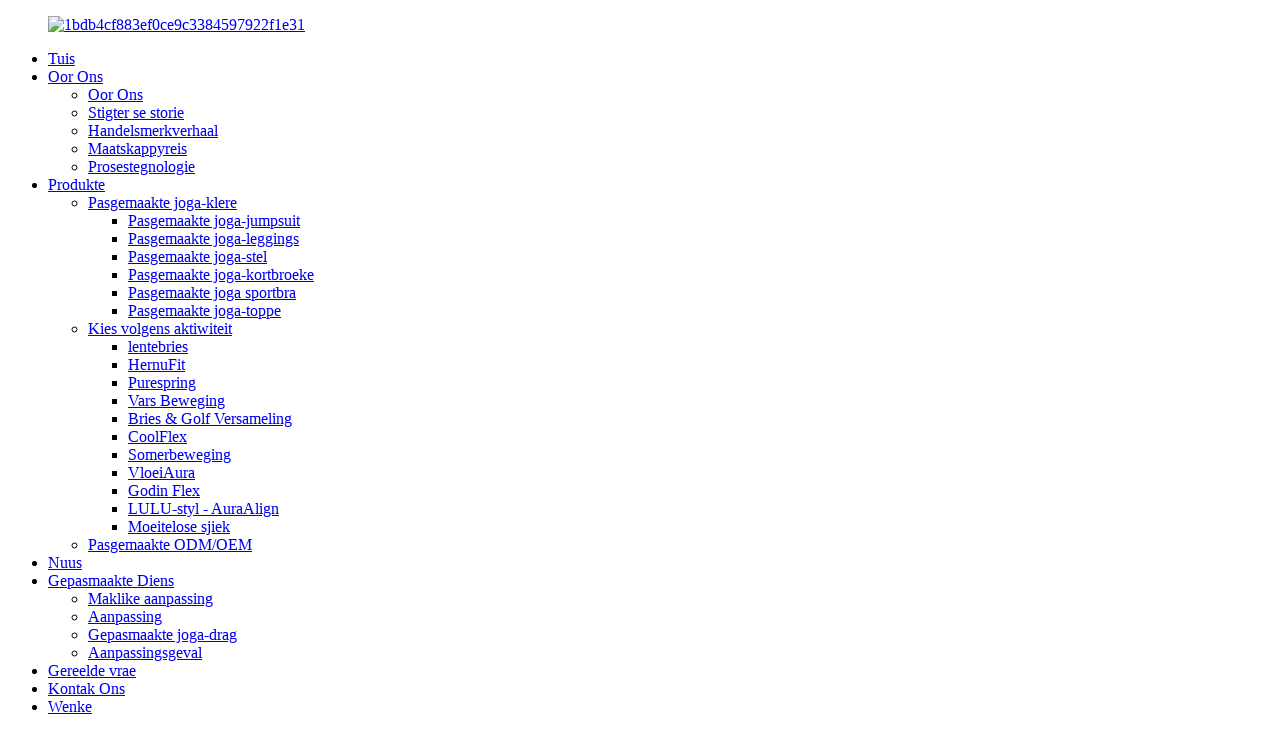

--- FILE ---
content_type: text/html
request_url: https://af.uweyoga.com/cotton-fabric-t-shirts-round-neck-tight-sexy-short-sleeved-product/
body_size: 13844
content:
<!DOCTYPE html> <html dir="ltr" lang="af"> <head> <meta charset="UTF-8"/> <meta charset="UTF-8"/> <meta http-equiv="Content-Type" content="text/html; charset=UTF-8" /> <!-- Google tag (gtag.js) --> <script async src="https://www.googletagmanager.com/gtag/js?id=G-0K32SLEM3T"></script> <script>
  window.dataLayer = window.dataLayer || [];
  function gtag(){dataLayer.push(arguments);}
  gtag('js', new Date());

  gtag('config', 'G-0K32SLEM3T');
</script>  <title>Katoenstof T-hemde Ronde Nek Styf Sexy Kortmou (1063) - Vervaardiger en Verskaffer | Uwell</title> <meta name="viewport" content="width=device-width,initial-scale=1,minimum-scale=1,maximum-scale=1,user-scalable=no"> <link rel="apple-touch-icon-precomposed" href=""> <meta name="format-detection" content="telephone=no"> <meta name="apple-mobile-web-app-capable" content="yes"> <meta name="apple-mobile-web-app-status-bar-style" content="black"> <link href="//cdn.globalso.com/uweyoga/style/global/style1016.css" rel="stylesheet" onload="this.onload=null;this.rel='stylesheet'"> <link href="//cdn.globalso.com/uweyoga/style/public/public.css" rel="stylesheet" onload="this.onload=null;this.rel='stylesheet'">  <link rel="shortcut icon" href="https://cdn.globalso.com/uweyoga/favicon.png" /> <meta name="author" content="gd-admin"/> <meta name="description" itemprop="description" content="             " />  <meta name="keywords" itemprop="keywords" content="persoonlike t-hemp, fiksheid kortmou, fiksheid t-hemp, gimnasium kortmou, gimnasium t-hemp, gewone t-hemp, kortbroek t-hemp, sport bra top fiksheid, sweetpak persoonlike joga top kortmou, vroue se hoë-gehalte t-hemp, vroue t-hemde, joga fiksheid hardloop t-hemp, joga fiksheid t-hemp, joga gimnasium t-hemp, joga kortmou, joga t-hemp, moenie vertoon nie" />    <meta name="description" itemprop="description" content="UWE Yoga is built by a team with years of experience upon the philosophy of &quot;All We Do Is For You&quot;, is a leading factory in the yoga apparel industry." />  <meta name="keywords" itemprop="keywords" content="Sports apparel, Yoga Sports Bra, athletic sports bra, High Impact Sports Bra, Medium Impact Sports Bra, Low Impact Sports Bra, Cropped sports bra, Workout Training Yoga Bra" />   <link href="//cdn.globalso.com/hide_search.css" rel="stylesheet"/><link href="//www.uweyoga.com/style/af.html.css" rel="stylesheet"/><link rel="alternate" hreflang="af" href="https://af.uweyoga.com/" /><link rel="canonical" hreflang="af" href="https://af.uweyoga.com/cotton-fabric-t-shirts-round-neck-tight-sexy-short-sleeved-product/" /></head> <body> <div class="container">       <!-- web_head start -->  <header class="index_web_head web_head">     <div class="head_layer"> 		<figure class="logo"><a href="/">                 <img src="https://cdn.globalso.com/uweyoga/1bdb4cf883ef0ce9c3384597922f1e31.png" alt="1bdb4cf883ef0ce9c3384597922f1e31">                 </a></figure>       <nav class="nav_wrap">         <ul class="head_nav">           <li><a href="/">Tuis</a></li> <li><a href="/about-us/">Oor Ons</a> <ul class="sub-menu"> 	<li><a href="/about-us/">Oor Ons</a></li> 	<li><a href="/founders-story/">Stigter se storie</a></li> 	<li><a href="/brand-story/">Handelsmerkverhaal</a></li> 	<li><a href="/company-journey/">Maatskappyreis</a></li> 	<li><a href="/process-technology/">Prosestegnologie</a></li> </ul> </li> <li><a href="/products/">Produkte</a> <ul class="sub-menu"> 	<li><a href="/custom-yoga-apparel-products/">Pasgemaakte joga-klere</a> 	<ul class="sub-menu"> 		<li><a href="/custom-yoga-jumpsuit/">Pasgemaakte joga-jumpsuit</a></li> 		<li><a href="/custom-yoga-legging/">Pasgemaakte joga-leggings</a></li> 		<li><a href="/custom-yoga-set/">Pasgemaakte joga-stel</a></li> 		<li><a href="/custom-yoga-shorts/">Pasgemaakte joga-kortbroeke</a></li> 		<li><a href="/custom-yoga-sports-bra/">Pasgemaakte joga sportbra</a></li> 		<li><a href="/custom-yoga-tops/">Pasgemaakte joga-toppe</a></li> 	</ul> </li> 	<li><a href="/select-by-activity/">Kies volgens aktiwiteit</a> 	<ul class="sub-menu"> 		<li><a href="/spring-breeze/">lentebries</a></li> 		<li><a href="/renewfit/">HernuFit</a></li> 		<li><a href="/purespring/">Purespring</a></li> 		<li><a href="/fresh-motion/">Vars Beweging</a></li> 		<li><a href="/breeze-wave-collection/">Bries & Golf Versameling</a></li> 		<li><a href="/coolflex/">CoolFlex</a></li> 		<li><a href="/summer-motion/">Somerbeweging</a></li> 		<li><a href="/flowaura/">VloeiAura</a></li> 		<li><a href="/goddess-flex/">Godin Flex</a></li> 		<li><a href="/lulu-style-auraalign/">LULU-styl - AuraAlign</a></li> 		<li><a href="/effortless-chic/">Moeitelose sjiek</a></li> 	</ul> </li> 	<li><a href="/custom-odmoem/">Pasgemaakte ODM/OEM</a></li> </ul> </li> <li><a href="/news/">Nuus</a></li> <li><a href="/customized-service/">Gepasmaakte Diens</a> <ul class="sub-menu"> 	<li><a href="/fitness-studios/">Maklike aanpassing</a></li> 	<li><a href="/customization/">Aanpassing</a></li> 	<li><a href="/customized-yoga-wear/">Gepasmaakte joga-drag</a></li> 	<li><a href="/case_catalog/customization-case/">Aanpassingsgeval</a></li> </ul> </li> <li><a href="/faqs/">Gereelde vrae</a></li> <li><a href="/contact-us/">Kontak Ons</a></li> <li><a href="/tips/">Wenke</a></li>         </ul>       </nav>       <div class="top_right">         <div id="btn-search" class="btn--search">soek</div>         <!--change-language-->         <div class="change-language ensemble">   <div class="change-language-info">     <div class="change-language-title medium-title">        <div class="language-flag language-flag-en"><a href="/"><img src="//cdn.globalso.com/uweyoga/uploads/cdrygjmyyxgs/earth.png" alt=""></a></div>        </div> 	<div class="change-language-cont sub-content">         <div class="empty"></div>     </div>   </div> </div> <!--theme315-->          <!--change-language-->        </div>     </div>   </header>     <!--// web_head end --> <!-- sys_sub_head -->     <section class="sys_sub_head">       <div class="head_bn_slider">         <ul class="head_bn_items swiper-wrapper">                    <li class="head_bn_item swiper-slide"><img src="https://cdn.globalso.com/uweyoga/list_banner.jpg" alt="bladsybanier"></li>                     </ul>       </div>        <section class="path_bar">      <h2 class="pagnation_title">Produk</h2>          <ul>            <li> <a itemprop="breadcrumb" href="/">Tuis</a></li><li> <a itemprop="breadcrumb" href="/do-not-display/" title="Do not display">Moenie vertoon nie</a> </li>         </ul>     </section>     </section>    <!-- page-layout start -->  <section class="web_main page_main">   <div class="layout">     <aside class="aside">   <section class="aside-wrap">     <section class="side-widget">     <div class="side-tit-bar">         <h2 class="side-tit">Kategorieë</h2>     </div>     <ul class="side-cate">       <li><a href="/custom-yoga-apparel-products/">Pasgemaakte joga-klere</a> <ul class="sub-menu"> 	<li><a href="/custom-yoga-jumpsuit/">Pasgemaakte joga-jumpsuit</a></li> 	<li><a href="/custom-yoga-legging/">Pasgemaakte joga-leggings</a></li> 	<li><a href="/custom-yoga-set/">Pasgemaakte joga-stel</a></li> 	<li><a href="/custom-yoga-shorts/">Pasgemaakte joga-kortbroeke</a></li> 	<li><a href="/custom-yoga-sports-bra/">Pasgemaakte joga sportbra</a></li> 	<li><a href="/custom-yoga-tops/">Pasgemaakte joga-toppe</a></li> </ul> </li> <li><a href="/select-by-activity/">Kies volgens aktiwiteit</a> <ul class="sub-menu"> 	<li><a href="/spring-breeze/">lentebries</a></li> 	<li><a href="/renewfit/">HernuFit</a></li> 	<li><a href="/purespring/">Purespring</a></li> 	<li><a href="/fresh-motion/">Vars Beweging</a></li> 	<li><a href="/breeze-wave-collection/">Bries & Golf Versameling</a></li> 	<li><a href="/coolflex/">CoolFlex</a></li> 	<li><a href="/summer-motion/">Somerbeweging</a></li> 	<li><a href="/flowaura/">VloeiAura</a></li> 	<li><a href="/goddess-flex/">Godin Flex</a></li> 	<li><a href="/lulu-style-auraalign/">LULU-styl - AuraAlign</a></li> 	<li><a href="/effortless-chic/">Moeitelose sjiek</a></li> </ul> </li> <li><a href="/custom-odmoem/">Pasgemaakte ODM/OEM</a></li>     </ul>   </section>   <div class="side-widget">       <div class="side-tit-bar">               <h2 class="side-tit">Aanbevole Produkte</h2>             </div> 	 <div class="side-product-items">               <div class="items_content">                <div class="side_slider">                     <ul class="swiper-wrapper"> 				                   <li class="swiper-slide gm-sep side_product_item">                     <figure > <a href="/yoga-set-high-quality-soft-comfort-stretchy-quick-dry-seamless-women-product/" class="item-img"><img src="https://cdn.globalso.com/uweyoga/de524b691-300x300.jpg" alt="Joga-stel hoë kwaliteit sagte gemak rekbare ..."></a>                       <figcaption>                         <h3 class="item_title"><a href="/yoga-set-high-quality-soft-comfort-stretchy-quick-dry-seamless-women-product/">Joga-stel hoë kwaliteit sagte gemak rekbare ...</a></h3>                        </figcaption>                     </figure> 					</li> 					                   <li class="swiper-slide gm-sep side_product_item">                     <figure > <a href="/yoga-jacket-workout-training-running-ribbed-fabric-top-product/" class="item-img"><img src="https://cdn.globalso.com/uweyoga/yoga-long-sleeve23-300x300.jpg" alt="Joga-baadjie Oefening Hardloop Geribbelde Fab ..."></a>                       <figcaption>                         <h3 class="item_title"><a href="/yoga-jacket-workout-training-running-ribbed-fabric-top-product/">Joga-baadjie Oefening Hardloop Geribbelde Fab ...</a></h3>                        </figcaption>                     </figure> 					</li> 					                   <li class="swiper-slide gm-sep side_product_item">                     <figure > <a href="/yoga-jacket-with-thumb-holes-women-elastic-long-sleeve-full-zip-running-wear-product/" class="item-img"><img src="https://cdn.globalso.com/uweyoga/3afd68eb2-300x300.jpg" alt="Joga-baadjie met duimgate vir vroue, elastiese lang..."></a>                       <figcaption>                         <h3 class="item_title"><a href="/yoga-jacket-with-thumb-holes-women-elastic-long-sleeve-full-zip-running-wear-product/">Joga-baadjie met duimgate vir vroue, elastiese lang...</a></h3>                        </figcaption>                     </figure> 					</li> 					                   <li class="swiper-slide gm-sep side_product_item">                     <figure > <a href="/cotton-fabric-t-shirts-round-neck-tight-sexy-short-sleeved-product/" class="item-img"><img src="https://cdn.globalso.com/uweyoga/DM_20240510164034_001-300x300.jpg" alt="Katoenstof T-hemde Ronde Nek Stywe Sexy Sh ..."></a>                       <figcaption>                         <h3 class="item_title"><a href="/cotton-fabric-t-shirts-round-neck-tight-sexy-short-sleeved-product/">Katoenstof T-hemde Ronde Nek Stywe Sexy Sh ...</a></h3>                        </figcaption>                     </figure> 					</li> 					                   <li class="swiper-slide gm-sep side_product_item">                     <figure > <a href="/yoga-leggings-wholesales-seamless-high-waist-pants-product/" class="item-img"><img src="https://cdn.globalso.com/uweyoga/c03fcba625-300x300.jpg" alt="Joga-leggings groothandel naatlose hoë middellyf ..."></a>                       <figcaption>                         <h3 class="item_title"><a href="/yoga-leggings-wholesales-seamless-high-waist-pants-product/">Joga-leggings groothandel naatlose hoë middellyf ...</a></h3>                        </figcaption>                     </figure> 					</li> 					                   <li class="swiper-slide gm-sep side_product_item">                     <figure > <a href="/yoga-leggings-v-waist-ribbed-women-workout-fitness-pants-product/" class="item-img"><img src="https://cdn.globalso.com/uweyoga/yoga-pants61-300x300.jpg" alt="Joga-leggings met V-middellyf, geribde vroue-oefensessie..."></a>                       <figcaption>                         <h3 class="item_title"><a href="/yoga-leggings-v-waist-ribbed-women-workout-fitness-pants-product/">Joga-leggings met V-middellyf, geribde vroue-oefensessie...</a></h3>                        </figcaption>                     </figure> 					</li> 					                   <li class="swiper-slide gm-sep side_product_item">                     <figure > <a href="/yoga-leggings-soft-tights-butt-lift-high-waist-workout-pants-product/" class="item-img"><img src="https://cdn.globalso.com/uweyoga/4c6e1a58-300x300.jpg" alt="Joga-leggings sagte sykouse boude-lig hoë middellyf ..."></a>                       <figcaption>                         <h3 class="item_title"><a href="/yoga-leggings-soft-tights-butt-lift-high-waist-workout-pants-product/">Joga-leggings sagte sykouse boude-lig hoë middellyf ...</a></h3>                        </figcaption>                     </figure> 					</li> 					                   <li class="swiper-slide gm-sep side_product_item">                     <figure > <a href="/yoga-leggings-fashion-reflective-stripe-high-waist-running-pants-product/" class="item-img"><img src="https://cdn.globalso.com/uweyoga/c03fcba626-300x300.jpg" alt="Joga-leggings Mode Reflektiewe Streep Hoë Wa ..."></a>                       <figcaption>                         <h3 class="item_title"><a href="/yoga-leggings-fashion-reflective-stripe-high-waist-running-pants-product/">Joga-leggings Mode Reflektiewe Streep Hoë Wa ...</a></h3>                        </figcaption>                     </figure> 					</li> 					                </ul> 				 </div>                 <div class="btn-prev"></div>                 <div class="btn-next"></div>               </div>             </div>    </div>           </section> </aside>    <section class="main">        <!-- product info -->       <section class="product-intro">         <div class="product-view" >            <!-- Piliang S-->                     <!-- Piliang E-->                     <div class="product-image"> <a class="cloud-zoom" id="zoom1" data-zoom="adjustX:0, adjustY:0" href="https://cdn.globalso.com/uweyoga/DM_20240510164034_001.jpg"> <img src="https://cdn.globalso.com/uweyoga/DM_20240510164034_001.jpg" itemprop="image" title="" alt="Katoenstof T-hemde Ronde Nek Styf Sexy Kortmou (1063) Uitgeligte Beeld" style="width:100%" /></a> </div>                     <div class="image-additional-wrap">             <div class="image-additional">               <ul class="swiper-wrapper">                                 <li class="swiper-slide image-item current"> <a class="cloud-zoom-gallery item"  href="https://cdn.globalso.com/uweyoga/DM_20240510164034_001.jpg" data-zoom="useZoom:zoom1, smallImage:https://cdn.globalso.com/uweyoga/DM_20240510164034_001.jpg" title=""><img src="https://cdn.globalso.com/uweyoga/DM_20240510164034_001.jpg" alt="Katoenstof T-hemde Ronde Nek Styf Sexy Kortmou (1063)" /></a> </li>                                 <li class="swiper-slide image-item"> <a class="cloud-zoom-gallery item"  href="https://cdn.globalso.com/uweyoga/yoga-tops38.jpg" data-zoom="useZoom:zoom1, smallImage:https://cdn.globalso.com/uweyoga/yoga-tops38.jpg" title=""><img src="https://cdn.globalso.com/uweyoga/yoga-tops38.jpg" alt="Katoenstof T-hemde Ronde Nek Styf Sexy Kortmou (1063)" /></a> </li>                                 <li class="swiper-slide image-item"> <a class="cloud-zoom-gallery item"  href="https://cdn.globalso.com/uweyoga/gym-T-Shirts.jpg" data-zoom="useZoom:zoom1, smallImage:https://cdn.globalso.com/uweyoga/gym-T-Shirts.jpg" title=""><img src="https://cdn.globalso.com/uweyoga/gym-T-Shirts.jpg" alt="Katoenstof T-hemde Ronde Nek Styf Sexy Kortmou (1063)" /></a> </li>                               </ul>               <div class="swiper-pagination swiper-pagination-white"></div>             </div>             <div class="swiper-button-next swiper-button-white"></div>             <div class="swiper-button-prev swiper-button-white"></div>           </div>         </div>         <section class="product-summary"> 		 <h1 class="page_title">Katoenstof T-hemde Ronde Nek Styf Sexy Kortmou (1063)</h1>  	            <div class="product-meta">             <p><span style="color: #ff0000;"><strong>Ondersteun volle aanpassing, ondersteun monsters.</strong></span><span style="font-family: Calibri;">Hierdie kortmou-sportshemp is ontwerp vir praktiese gebruik, gemak en styl, sodat jy vrylik en vol selfvertroue tydens oefensessies kan beweeg terwyl jy 'n modieuse voorkoms vertoon.</span></p> <p> </p> <p>Plek van oorsprong: China</p> <p>Voorsieningsoort: OEM-diens</p> <p>Drukmetodes: Digitale druk</p> <p>Tegnieke: Outomatiese sny, Gedrukte, gewone borduurwerk</p> <p>Geslag: Vroue</p> <p>Handelsmerknaam: Uwell/OEM</p> <p>Modelnommer: U15YS1063</p> <p>Ouderdomsgroep: Volwassenes</p> <p>Styl: Hemde en Toppe</p> <p> </p> <p> </p> <p> </p> <p> </p> <p> </p> <p> </p> <p> <script type="text/javascript" src="chrome-extension://cdnlggbebabeoneeglhadpagegmflmbc/content/scriptBus.js"></script><br /> <br /> <script type="text/javascript"></script></p>             <br />                                   </div>           <div class="product-btn-wrap"> <a href="javascript:" class="email">Stuur e-pos aan ons</a>  </div>                  </section>       </section>       <section class="tab-content-wrap product-detail">         <div class="tab-title-bar detail-tabs">           <h2 class="tab-title title current"><span>Produkbesonderhede</span></h2>                                           <h2 class="tab-title title"><span>Produk-etikette</span></h2>                   </div>         <section class="tab-panel-wrap">           <section class="tab-panel disabled entry">             <section class="tab-panel-content">                                           <div class="fl-builder-content fl-builder-content-8603 fl-builder-content-primary fl-builder-global-templates-locked" data-post-id="8603"><div class="fl-row fl-row-full-width fl-row-bg-none fl-node-6629eea98f6a2" data-node="6629eea98f6a2"> 	<div class="fl-row-content-wrap"> 				<div class="fl-row-content fl-row-full-width fl-node-content"> 		 <div class="fl-col-group fl-node-6629eea98fd5a" data-node="6629eea98fd5a"> 			<div class="fl-col fl-node-6629eea98fece" data-node="6629eea98fece" style="width: 100%;"> 	<div class="fl-col-content fl-node-content"> 	<div class="fl-module fl-module-rich-text fl-node-6629eeaceae84" data-node="6629eeaceae84" data-animation-delay="0.0"> 	<div class="fl-module-content fl-node-content"> 		<div class="fl-rich-text"> 	<h3 style="text-align: center;">Spesifikasie</h3> <p><span id="cnki_grabber" style="visibility: hidden;" data-id="1714024109000"></span></p> </div>	</div> </div><div class="fl-module fl-module-rich-text fl-node-6629eeb3989d1" data-node="6629eeb3989d1" data-animation-delay="0.0"> 	<div class="fl-module-content fl-node-content"> 		<div class="fl-rich-text"> 	<table border="1" cellspacing="0"> <tbody> <tr> <td valign="top" width="284"> <p>T-hemde-funksie</p> </td> <td valign="top" width="284"> <p>Asemhaalbaar, VINNIG DROOG, liggewig, Naatloos</p> </td> </tr> <tr> <td valign="top" width="284"> <p>T-hemde Materiaal</p> </td> <td valign="top" width="284"> <p>Spandex / Katoen</p> </td> </tr> <tr> <td valign="top" width="284"> <p>Patroontipe</p> </td> <td valign="top" width="284"> <p>Vaste</p> </td> </tr> <tr> <td valign="top" width="284"> <p>7 dae voorbeeldbestellingsleedtyd</p> </td> <td valign="top" width="284"> <p>Ondersteuning</p> </td> </tr> <tr> <td valign="top" width="284"> <p>Plek van Oorsprong</p> </td> <td valign="top" width="284"> <p>China</p> </td> </tr> <tr> <td valign="top" width="284"> <p>Toevoertipe</p> </td> <td valign="top" width="284"> <p>OEM-diens</p> </td> </tr> <tr> <td valign="top" width="284"> <p>Drukmetodes</p> </td> <td valign="top" width="284"> <p>Digitale Druk</p> </td> </tr> <tr> <td valign="top" width="284"> <p>Tegnieke</p> </td> <td valign="top" width="284"> <p>Outomatiese sny, Gedrukte, gewone borduurwerk</p> </td> </tr> <tr> <td valign="top" width="284"> <p>Geslag</p> </td> <td valign="top" width="284"> <p>Vroue</p> </td> </tr> <tr> <td valign="top" width="284"> <p>Handelsmerknaam</p> </td> <td valign="top" width="284"> <p>Uwell/OEM</p> </td> </tr> <tr> <td valign="top" width="284"> <p>Modelnommer</p> </td> <td valign="top" width="284"> <p>U15YS1063</p> </td> </tr> <tr> <td valign="top" width="284"> <p>Ouderdomsgroep</p> </td> <td valign="top" width="284"> <p>Volwassenes</p> </td> </tr> <tr> <td valign="top" width="284"> <p>Styl</p> </td> <td valign="top" width="284"> <p>Hemde en Toppe</p> </td> </tr> <tr> <td valign="top" width="284"> <p>Produknaam</p> </td> <td valign="top" width="284"> <p>Kortmou</p> </td> </tr> <tr> <td valign="top" width="284"> <p>Pas op geslag toe</p> </td> <td valign="top" width="284"> <p>Vroulik</p> </td> </tr> <tr> <td valign="top" width="284"> <p>Foutbereik</p> </td> <td valign="top" width="284"> <p>1~2 cm</p> </td> </tr> <tr> <td valign="top" width="284"> <p>Geskik vir seisoen</p> </td> <td valign="top" width="284"> <p>Lente, somer, herfs en winter</p> </td> </tr> <tr> <td valign="top" width="284"> <p>T-hemde Grootte</p> </td> <td valign="top" width="284"> <p>SML-XL</p> </td> </tr> <tr> <td valign="top" width="284"> <p>Toepaslike scenario</p> </td> <td valign="top" width="284"> <p>Hardloopsport, fiksheidstoerusting</p> </td> </tr> <tr> <td valign="top" width="284"> <p>Mou lengte</p> </td> <td valign="top" width="284"> <p>Kortmou</p> </td> </tr> <tr> <td valign="top" width="284"> <p>T-hemde materiaal</p> </td> <td valign="top" width="284"> <p>Spandex 5% / Katoen 95%</p> </td> </tr> <tr> <td valign="top" width="284"> <p>Klereweergawe van tipe</p> </td> <td valign="top" width="284"> <p>Styf</p> </td> </tr> </tbody> </table> <p><span id="cnki_grabber" style="visibility: hidden;" data-id="1714024116000"></span></p> </div>	</div> </div><div class="fl-module fl-module-photo fl-node-6629eebf7d8ed" data-node="6629eebf7d8ed" data-animation-delay="0.0"> 	<div class="fl-module-content fl-node-content"> 		<div class="fl-photo fl-photo-align-center" itemscope itemtype="http://schema.org/ImageObject"> 	<div class="fl-photo-content fl-photo-img-jpg"> 				<img class="fl-photo-img wp-image-8605" src="//cdn.globalso.com/uweyoga/short-sleeve4.jpg" alt="kortmou" itemprop="image"  /> 		     			</div> 	</div>	</div> </div><div class="fl-module fl-module-photo fl-node-6629eecb6be22" data-node="6629eecb6be22" data-animation-delay="0.0"> 	<div class="fl-module-content fl-node-content"> 		<div class="fl-photo fl-photo-align-center" itemscope itemtype="http://schema.org/ImageObject"> 	<div class="fl-photo-content fl-photo-img-jpg"> 				<img class="fl-photo-img wp-image-8606" src="//cdn.globalso.com/uweyoga/T-Shirts.jpg" alt="T-hemde" itemprop="image"  /> 		     			</div> 	</div>	</div> </div><div class="fl-module fl-module-rich-text fl-node-6629eed485d4a" data-node="6629eed485d4a" data-animation-delay="0.0"> 	<div class="fl-module-content fl-node-content"> 		<div class="fl-rich-text"> 	<h3 style="text-align: center;">Kenmerke</h3> <p><span id="cnki_grabber" style="visibility: hidden;" data-id="1714024149000"></span></p> </div>	</div> </div><div class="fl-module fl-module-rich-text fl-node-6629eedbc9dd7" data-node="6629eedbc9dd7" data-animation-delay="0.0"> 	<div class="fl-module-content fl-node-content"> 		<div class="fl-rich-text"> 	<p><span style="font-family: Calibri;">Eerstens beskik dit oor vinnigdrogende en sweetafvoerende materiaal wat sweet effektief absorbeer en verdryf om jou droog en gemaklik te hou tydens jou aktiwiteite, of dit nou intense oefensessies of daaglikse dra is.</span></p> <p><span style="font-family: Calibri;">Tweedens, die dubbelsydige velvriendelike materiaal is asemhaalbaar, vinnig droog en bied uitstekende vierrigtingsrek, wat 'n stywe maar gemaklike pasvorm verseker wat onbeperkte beweging toelaat. Hierdie asemhalende en vinnig drogende materiaal help ook om liggaamstemperatuur te reguleer deur interne hitte af te voer, wat verseker dat jy gemaklik bly tydens oefensessies.</span></p> <p><span style="font-family: Calibri;">Boonop is die ronde nek-kortmou-ontwerp eenvoudig en sjiek, met die hemplengte wat bo die middellyf val om jou middellyfkurwe perfek te beklemtoon, wat 'n tikkie mode en professionaliteit aan jou voorkoms gee. Of jy nou joga beoefen, gaan hardloop of aan ander sportaktiwiteite deelneem, hierdie sporthemp sal jou help om 'n lewendige en professionele beeld te skep.</span></p> <p><span style="font-family: Calibri;">Laastens, die eenvoudige en veelsydige ontwerp maak dit 'n tydlose mode-item wat goed pas by beide sportdrag en gemaklike klere, sodat jy jou unieke persoonlikheid moeiteloos kan uitdruk. Die klassieke styl gaan nooit uit die mode nie, wat dit 'n ideale keuse maak vir beide sport- en alledaagse drag.</span></p> <p><span style="font-family: Calibri;">Oor die algemeen kombineer hierdie kortmou-sporthemp gemak, funksionaliteit en mode, wat dit die perfekte metgesel vir oefensessies en 'n moet-hê-mode-item maak om jou persoonlike styl te vertoon.</span></p> <p><span id="cnki_grabber" style="visibility: hidden;" data-id="1714024156000"></span></p> </div>	</div> </div>	</div> </div>	</div> 		</div> 	</div> </div><div class="fl-row fl-row-full-width fl-row-bg-photo fl-node-6629eeeabfb5a" data-node="6629eeeabfb5a"> 	<div class="fl-row-content-wrap"> 				<div class="fl-row-content fl-row-full-width fl-node-content"> 		 <div class="fl-col-group fl-node-6629eeeabfb98" data-node="6629eeeabfb98"> 			<div class="fl-col fl-node-6629eeeabfbd6" data-node="6629eeeabfbd6" style="width: 100%;"> 	<div class="fl-col-content fl-node-content"> 	<div class="fl-module fl-module-rich-text fl-node-6629eeeabfb1b" data-node="6629eeeabfb1b" data-animation-delay="0.0"> 	<div class="fl-module-content fl-node-content"> 		<div class="fl-rich-text"> 	<p>Ons is 'n toonaangewende sportbra-vervaardiger met ons eie sportbra-fabriek. Ons spesialiseer in die vervaardiging van hoëgehalte-sportbra's wat gemak, ondersteuning en styl bied vir aktiewe lewenstyle.</p> </div>	</div> </div>	</div> </div>	</div> 		</div> 	</div> </div><div class="fl-row fl-row-full-width fl-row-bg-none fl-node-6629eeef5065c add-shadow1" data-node="6629eeef5065c"> 	<div class="fl-row-content-wrap"> 				<div class="fl-row-content fl-row-full-width fl-node-content"> 		 <div class="fl-col-group fl-node-6629eeef5069e fl-col-group-equal-height fl-col-group-align-center" data-node="6629eeef5069e"> 			<div class="fl-col fl-node-6629eeef5075d fl-col-small" data-node="6629eeef5075d" style="width: 23.42%;"> 	<div class="fl-col-content fl-node-content"> 	<div class="fl-module fl-module-photo fl-node-6629eeef5079d" data-node="6629eeef5079d" data-animation-delay="0.0"> 	<div class="fl-module-content fl-node-content"> 		<div class="fl-photo fl-photo-align-center" itemscope itemtype="http://schema.org/ImageObject"> 	<div class="fl-photo-content fl-photo-img-png"> 				<img class="fl-photo-img wp-image-1835" src="//cdn.globalso.com/uweyoga/tips1_10.png" alt="wenke1_10" itemprop="image"  /> 		     			</div> 	</div>	</div> </div>	</div> </div>			<div class="fl-col fl-node-6629eeef506de" data-node="6629eeef506de" style="width: 76.58%;"> 	<div class="fl-col-content fl-node-content"> 	<div class="fl-module fl-module-rich-text fl-node-6629eeef5071e" data-node="6629eeef5071e" data-animation-delay="0.0"> 	<div class="fl-module-content fl-node-content"> 		<div class="fl-rich-text"> 	<p><strong>1. Materiaal:</strong>gemaak van asemhalende materiale soos poliëster- of nylonmengsels vir gemak.</p> <p><strong>2. Rek en pas:</strong>Maak seker dat die kortbroek genoeg elastisiteit het en goed pas vir onbeperkte beweging.</p> <p><strong>3. Lengte:</strong>Kies die lengte wat by jou aktiwiteit en voorkeur pas.</p> <p><strong>4. Middellyfbandontwerp:</strong>Kies 'n geskikte middellyfband, soos 'n rekkie of 'n trekkoord, om die kortbroek tydens oefening in plek te hou.</p> <p><strong>5. Binnevoering:</strong>Besluit of jy kortbroeke met ingeboude ondersteuning soos onderbroeke of kompressiekortbroeke verkies.</p> <p><strong>6. Aktiwiteitspesifiek:</strong>Kies wat op jou sportbehoeftes afgestem is, soos hardloop- of basketbalbroeke.</p> <p><strong>7. Kleur en styl:</strong>Kies kleure en style wat by jou smaak pas en genot by jou oefensessies voeg.</p> <p><strong>8. Probeer:</strong>Probeer altyd die kortbroek aan om die pasvorm en gemak te toets.</p> </div>	</div> </div>	</div> </div>	</div>  <div class="fl-col-group fl-node-6629eef3a1862" data-node="6629eef3a1862"> 			<div class="fl-col fl-node-6629eef3a19b8" data-node="6629eef3a19b8" style="width: 100%;"> 	<div class="fl-col-content fl-node-content"> 	<div class="fl-module fl-module-photo fl-node-6629eef3a172a" data-node="6629eef3a172a" data-animation-delay="0.0"> 	<div class="fl-module-content fl-node-content"> 		<div class="fl-photo fl-photo-align-center" itemscope itemtype="http://schema.org/ImageObject"> 	<div class="fl-photo-content fl-photo-img-png"> 				<img class="fl-photo-img wp-image-8491" src="//cdn.globalso.com/uweyoga/e111406233.png" alt="微信图片_20230803114607" itemprop="image"  /> 		     			</div> 	</div>	</div> </div>	</div> </div>	</div> 		</div> 	</div> </div><div class="fl-row fl-row-full-width fl-row-bg-color fl-node-6629eefe3019f" data-node="6629eefe3019f"> 	<div class="fl-row-content-wrap"> 				<div class="fl-row-content fl-row-full-width fl-node-content"> 		 <div class="fl-col-group fl-node-6629eefe305e8" data-node="6629eefe305e8"> 			<div class="fl-col fl-node-6629eefe30625" data-node="6629eefe30625" style="width: 100%;"> 	<div class="fl-col-content fl-node-content"> 	<div class="fl-module fl-module-heading fl-node-6629eefe305ab title_style" data-node="6629eefe305ab" data-animation-delay="0.0"> 	<div class="fl-module-content fl-node-content"> 		<h3 class="fl-heading"> 		<span class="fl-heading-text">Gepasmaakte Diens</span> 	</h3>	</div> </div>	</div> </div>	</div>  <div class="fl-col-group fl-node-6629eefe301df fl-col-group-equal-height fl-col-group-align-top" data-node="6629eefe301df"> 			<div class="fl-col fl-node-6629eefe3021c fl-col-small casting-process-txt1" data-node="6629eefe3021c" style="width: 33.33%;"> 	<div class="fl-col-content fl-node-content"> 	<div class="fl-module fl-module-icon fl-node-6629eefe302d4 contact-us-ico" data-node="6629eefe302d4" data-animation-delay="0.0"> 	<div class="fl-module-content fl-node-content"> 		<div class="fl-icon-wrap"> 	<span class="fl-icon"> 				<i class="fa fa-cubes"></i>  			</span> 	 	</div> 	</div> </div><div class="fl-module fl-module-heading fl-node-6629eefe30317" data-node="6629eefe30317" data-animation-delay="0.0"> 	<div class="fl-module-content fl-node-content"> 		<h3 class="fl-heading"> 		<span class="fl-heading-text">Gepasmaakte style</span> 	</h3>	</div> </div><div class="fl-module fl-module-photo fl-node-6629eefe30662" data-node="6629eefe30662" data-animation-delay="0.0"> 	<div class="fl-module-content fl-node-content"> 		<div class="fl-photo fl-photo-align-center" itemscope itemtype="http://schema.org/ImageObject"> 	<div class="fl-photo-content fl-photo-img-jpg"> 				<img class="fl-photo-img wp-image-1788" src="//cdn.globalso.com/uweyoga/Customized-Styles.jpg" alt="Aangepaste style" itemprop="image"  /> 		     			</div> 	</div>	</div> </div>	</div> </div>			<div class="fl-col fl-node-6629eefe3025a fl-col-small casting-process-txt1" data-node="6629eefe3025a" style="width: 33.34%;"> 	<div class="fl-col-content fl-node-content"> 	<div class="fl-module fl-module-icon fl-node-6629eefe30354 contact-us-ico" data-node="6629eefe30354" data-animation-delay="0.0"> 	<div class="fl-module-content fl-node-content"> 		<div class="fl-icon-wrap"> 	<span class="fl-icon"> 				<i class="fa fa-cut"></i>  			</span> 	 	</div> 	</div> </div><div class="fl-module fl-module-heading fl-node-6629eefe303cf" data-node="6629eefe303cf" data-animation-delay="0.0"> 	<div class="fl-module-content fl-node-content"> 		<h3 class="fl-heading"> 		<span class="fl-heading-text">Gepasmaakte materiale</span> 	</h3>	</div> </div><div class="fl-module fl-module-photo fl-node-6629eefe306a0" data-node="6629eefe306a0" data-animation-delay="0.0"> 	<div class="fl-module-content fl-node-content"> 		<div class="fl-photo fl-photo-align-center" itemscope itemtype="http://schema.org/ImageObject"> 	<div class="fl-photo-content fl-photo-img-png"> 				<img class="fl-photo-img wp-image-1789" src="//cdn.globalso.com/uweyoga/Customized-Fabrics.png" alt="Gepasmaakte materiale" itemprop="image"  /> 		     			</div> 	</div>	</div> </div>	</div> </div>			<div class="fl-col fl-node-6629eefe30297 fl-col-small casting-process-txt1" data-node="6629eefe30297" style="width: 33.33%;"> 	<div class="fl-col-content fl-node-content"> 	<div class="fl-module fl-module-icon fl-node-6629eefe30392 contact-us-ico" data-node="6629eefe30392" data-animation-delay="0.0"> 	<div class="fl-module-content fl-node-content"> 		<div class="fl-icon-wrap"> 	<span class="fl-icon"> 				<i class="fa fa-arrows-alt"></i>  			</span> 	 	</div> 	</div> </div><div class="fl-module fl-module-heading fl-node-6629eefe3040d" data-node="6629eefe3040d" data-animation-delay="0.0"> 	<div class="fl-module-content fl-node-content"> 		<h3 class="fl-heading"> 		<span class="fl-heading-text">Aangepaste groottes</span> 	</h3>	</div> </div><div class="fl-module fl-module-photo fl-node-6629eefe306dd" data-node="6629eefe306dd" data-animation-delay="0.0"> 	<div class="fl-module-content fl-node-content"> 		<div class="fl-photo fl-photo-align-center" itemscope itemtype="http://schema.org/ImageObject"> 	<div class="fl-photo-content fl-photo-img-png"> 				<img class="fl-photo-img wp-image-1790" src="//cdn.globalso.com/uweyoga/Customized-Sizing.png" alt="Aangepaste groottes" itemprop="image"  /> 		     			</div> 	</div>	</div> </div>	</div> </div>	</div>  <div class="fl-col-group fl-node-6629eefe307d3 fl-col-group-equal-height fl-col-group-align-top" data-node="6629eefe307d3"> 			<div class="fl-col fl-node-6629eefe30810 fl-col-small casting-process-txt1" data-node="6629eefe30810" style="width: 33.33%;"> 	<div class="fl-col-content fl-node-content"> 	<div class="fl-module fl-module-icon fl-node-6629eefe3044a contact-us-ico" data-node="6629eefe3044a" data-animation-delay="0.0"> 	<div class="fl-module-content fl-node-content"> 		<div class="fl-icon-wrap"> 	<span class="fl-icon"> 				<i class="fa fa-buysellads"></i>  			</span> 	 	</div> 	</div> </div><div class="fl-module fl-module-heading fl-node-6629eefe30488" data-node="6629eefe30488" data-animation-delay="0.0"> 	<div class="fl-module-content fl-node-content"> 		<h3 class="fl-heading"> 		<span class="fl-heading-text">Gepasmaakte kleure</span> 	</h3>	</div> </div><div class="fl-module fl-module-photo fl-node-6629eefe3071c" data-node="6629eefe3071c" data-animation-delay="0.0"> 	<div class="fl-module-content fl-node-content"> 		<div class="fl-photo fl-photo-align-center" itemscope itemtype="http://schema.org/ImageObject"> 	<div class="fl-photo-content fl-photo-img-png"> 				<img class="fl-photo-img wp-image-1791" src="//cdn.globalso.com/uweyoga/Customized-Colors.png" alt="Gepasmaakte kleure" itemprop="image"  /> 		     			</div> 	</div>	</div> </div>	</div> </div>			<div class="fl-col fl-node-6629eefe3084e fl-col-small casting-process-txt1" data-node="6629eefe3084e" style="width: 33.34%;"> 	<div class="fl-col-content fl-node-content"> 	<div class="fl-module fl-module-icon fl-node-6629eefe304c5 contact-us-ico" data-node="6629eefe304c5" data-animation-delay="0.0"> 	<div class="fl-module-content fl-node-content"> 		<div class="fl-icon-wrap"> 	<span class="fl-icon"> 				<i class="fa fa-pie-chart"></i>  			</span> 	 	</div> 	</div> </div><div class="fl-module fl-module-heading fl-node-6629eefe30502" data-node="6629eefe30502" data-animation-delay="0.0"> 	<div class="fl-module-content fl-node-content"> 		<h3 class="fl-heading"> 		<span class="fl-heading-text">Gepasmaakte Logo</span> 	</h3>	</div> </div><div class="fl-module fl-module-photo fl-node-6629eefe30759" data-node="6629eefe30759" data-animation-delay="0.0"> 	<div class="fl-module-content fl-node-content"> 		<div class="fl-photo fl-photo-align-center" itemscope itemtype="http://schema.org/ImageObject"> 	<div class="fl-photo-content fl-photo-img-png"> 				<img class="fl-photo-img wp-image-1792" src="//cdn.globalso.com/uweyoga/Customized-Logo.png" alt="Gepasmaakte Logo" itemprop="image"  /> 		     			</div> 	</div>	</div> </div>	</div> </div>			<div class="fl-col fl-node-6629eefe3088b fl-col-small casting-process-txt1" data-node="6629eefe3088b" style="width: 33.33%;"> 	<div class="fl-col-content fl-node-content"> 	<div class="fl-module fl-module-icon fl-node-6629eefe30530 contact-us-ico" data-node="6629eefe30530" data-animation-delay="0.0"> 	<div class="fl-module-content fl-node-content"> 		<div class="fl-icon-wrap"> 	<span class="fl-icon"> 				<i class="fa fa-truck"></i>  			</span> 	 	</div> 	</div> </div><div class="fl-module fl-module-heading fl-node-6629eefe3056d" data-node="6629eefe3056d" data-animation-delay="0.0"> 	<div class="fl-module-content fl-node-content"> 		<h3 class="fl-heading"> 		<span class="fl-heading-text">Gepasmaakte verpakking</span> 	</h3>	</div> </div><div class="fl-module fl-module-photo fl-node-6629eefe30796" data-node="6629eefe30796" data-animation-delay="0.0"> 	<div class="fl-module-content fl-node-content"> 		<div class="fl-photo fl-photo-align-center" itemscope itemtype="http://schema.org/ImageObject"> 	<div class="fl-photo-content fl-photo-img-png"> 				<img class="fl-photo-img wp-image-1793" src="//cdn.globalso.com/uweyoga/Customized-Packaging.png" alt="Gepasmaakte verpakking" itemprop="image"  /> 		     			</div> 	</div>	</div> </div>	</div> </div>	</div> 		</div> 	</div> </div></div><!--<div id="downaspdf">                     <a title="Download this Product as PDF" href="/downloadpdf.php?id=8603" rel="external nofollow"><span>Download as PDF</span></a>                 </div>-->                            <div class="clear"></div>                                                         <hr>               <li><b>Vorige:</b>                 <a href="/yoga-leggings-wholesales-seamless-high-waist-pants-product/" rel="prev">Joga-leggings Groothandel Naatlose Hoë Taille Broek (92)</a>              </li>               <li><b>Volgende:</b>                 <a href="/new-custom-yoga-sets-gym-sport-one-shoulder-bra-plus-size-leggings-product/" rel="next">Joga-stelle Sport Een Skouer Bra Plus Grootte Leggings (356)</a>              </li>               <hr>                           </section>           </section>                                            <section class="tab-panel disabled entry">             <section class="tab-panel-content">                 <ul class="pro_tags">               <li><a href="/custom-t-shirt/" rel="tag">Pasgemaakte T-hemp</a></li><li><a href="/fitness-short-sleeve/" rel="tag">fiksheid kortmou</a></li><li><a href="/fitness-t-shirt/" rel="tag">fiksheid T-hemp</a></li><li><a href="/gym-short-sleeve/" rel="tag">gimnasium kortmou</a></li><li><a href="/gym-t-shirt/" rel="tag">gimnasium T-hemp</a></li><li><a href="/plain-t-shirt/" rel="tag">Gewone T-hemp</a></li><li><a href="/shorts-t-shirt/" rel="tag">kortbroek T-hemp</a></li><li><a href="/sport-bra-top-fitness/" rel="tag">Sport Bra Top Fitness</a></li><li><a href="/tracksuit-custom-yoga-top-short-sleeved/" rel="tag">Trainingspak Pasgemaakte Joga Top Kortmou</a></li><li><a href="/womens-high-quality-t-shirt/" rel="tag">Dames T-hemp van hoë gehalte</a></li><li><a href="/womens-t-shirts/" rel="tag">Dames T-hemde</a></li><li><a href="/yoga-fitness-running-t-shirt/" rel="tag">Joga Fiksheid Hardloop T-hemp</a></li><li><a href="/yoga-fitness-t-shirt/" rel="tag">joga fiksheid T-hemp</a></li><li><a href="/yoga-gym-t-shirt/" rel="tag">joga gimnasium T-hemp</a></li><li><a href="/yoga-short-sleeve/" rel="tag">joga kortmou</a></li><li><a href="/yoga-t-shirt/" rel="tag">joga t-hemp</a></li>              </ul>             </section>           </section>                   </section>       </section>         <!-- inquiry form -->        <div class="inquiry-form-wrap">          <script type="text/javascript" src="//www.globalso.site/form.js"></script>           <div class="ad_prompt">Skryf jou boodskap hier en stuur dit vir ons</div>         </div>        </section>    </div>    <!-- RELATED PRODUCTS -->   <div class="goods-may-like" style="background-image:url()">     <div class="layout">       <div class="index_title_bar">            <h2 class="good_title">Produkkategorieë</h2>            <p class="good_desc">                <!--Focus on providing mong pu solutions for 5 years.-->            </p>       </div>       <div class="layer-bd">         <div class="swiper-slider">         <ul class="swiper-wrapper">                     				<li class="swiper-slide wow fadeInUpA product_item" data-wow-delay=".1s"> 					<figure> 						<span class="item_img"> 							<img src="https://cdn.globalso.com/uweyoga/e44411081.jpg" alt="Joga-stelle Naakte stof Sportbra-leggings Kortbroek Langmou-stel"> 							<a href="/yoga-sets-nude-fabric-sports-bra-leggings-shorts-long-sleeve-set-product/" title="Yoga Sets Nude Fabric Sports Bra Leggings Shorts Long Sleeve Set" class="img_shadow"></a> 						</span> 						<figcaption> 							<h3 class="item_title"><a href="/yoga-sets-nude-fabric-sports-bra-leggings-shorts-long-sleeve-set-product/">Joga-stelle Naakte stof sportbra-leggings kort...</a></h3> 						</figcaption> 					</figure> 				</li>           				<li class="swiper-slide wow fadeInUpA product_item" data-wow-delay=".1s"> 					<figure> 						<span class="item_img"> 							<img src="https://cdn.globalso.com/uweyoga/yoga-set157.jpg" alt="Joga-stelle Ruglose sport-bra-top V-middellyf leggings Uitgebreide broek (638)"> 							<a href="/yoga-sets-backless-sports-bra-top-v-waist-leggings-flared-pants-product/" title="Yoga Sets Backless Sports Bra Top V Waist Leggings Flared Pants（638）" class="img_shadow"></a> 						</span> 						<figcaption> 							<h3 class="item_title"><a href="/yoga-sets-backless-sports-bra-top-v-waist-leggings-flared-pants-product/">Joga-stelle Ruglose sportbra-top V-middellyf leggings ...</a></h3> 						</figcaption> 					</figure> 				</li>           				<li class="swiper-slide wow fadeInUpA product_item" data-wow-delay=".1s"> 					<figure> 						<span class="item_img"> 							<img src="https://cdn.globalso.com/uweyoga/Shorts-gym1.jpg" alt="Joga-kortbroek met dubbele laag motorfietsbroek met agterste middellyfsak (244)"> 							<a href="/yoga-shorts-double-layer-biker-shorts-with-back-waist-pocket-product/" title="Yoga Shorts Double Layer Biker Shorts With Back Waist Pocket（244）" class="img_shadow"></a> 						</span> 						<figcaption> 							<h3 class="item_title"><a href="/yoga-shorts-double-layer-biker-shorts-with-back-waist-pocket-product/">Joga-kortbroek dubbellaag motorfietskortbroek met rug...</a></h3> 						</figcaption> 					</figure> 				</li>           				<li class="swiper-slide wow fadeInUpA product_item" data-wow-delay=".1s"> 					<figure> 						<span class="item_img"> 							<img src="https://cdn.globalso.com/uweyoga/yoga-set186.jpg" alt="Joga-stelle Kleurblok Halternek Sportbeha Langmou Plus-grootte Leggings (357)"> 							<a href="/yoga-sets-colorblock-halter-neck-sports-bra-long-sleeve-plus-size-leggings-product/" title="Yoga Sets Colorblock Halter Neck Sports Bra Long Sleeve Plus Size Leggings（357）" class="img_shadow"></a> 						</span> 						<figcaption> 							<h3 class="item_title"><a href="/yoga-sets-colorblock-halter-neck-sports-bra-long-sleeve-plus-size-leggings-product/">Joga Stelle Colorblock Halter Neck Sport BH Lon...</a></h3> 						</figcaption> 					</figure> 				</li>           				<li class="swiper-slide wow fadeInUpA product_item" data-wow-delay=".1s"> 					<figure> 						<span class="item_img"> 							<img src="https://cdn.globalso.com/uweyoga/79e268d3.jpg" alt="Nuwe Joga-stel Fiksheidsleggingsbaadjie Dames Elastiese Gerieflike Pak (17)"> 							<a href="/new-yoga-set-fitness-leggings-jacket-women-elastic-comfortable-suit-product/" title="New Yoga Set Fitness Leggings Jacket Women Elastic Comfortable Suit（17）" class="img_shadow"></a> 						</span> 						<figcaption> 							<h3 class="item_title"><a href="/new-yoga-set-fitness-leggings-jacket-women-elastic-comfortable-suit-product/">Nuwe Joga Stel Fiksheidsleggingsbaadjie Dames Elastiese ...</a></h3> 						</figcaption> 					</figure> 				</li>           				<li class="swiper-slide wow fadeInUpA product_item" data-wow-delay=".1s"> 					<figure> 						<span class="item_img"> 							<img src="https://cdn.globalso.com/uweyoga/yoga-shorts26.jpg" alt="Joga-kortbroek Nuutste ontwerp Ergonomiese motorfietskortbroek"> 							<a href="/yoga-shorts-latest-design-ergonomic-biker-shorts-product/" title="Yoga Shorts Latest Design Ergonomic Biker Shorts" class="img_shadow"></a> 						</span> 						<figcaption> 							<h3 class="item_title"><a href="/yoga-shorts-latest-design-ergonomic-biker-shorts-product/">Joga-kortbroek Nuutste ontwerp Ergonomiese motorfietskortbroek</a></h3> 						</figcaption> 					</figure> 				</li>                             </ul> 		 <div class="product-pagination swiper-pagination-white"></div>                  <div class="navigate_bar wow fadeInRightA">         <div class="navigate_button_prev"></div>           <div class="navigate_button_next"></div>                     </div> 		         </div>      </div>     </div>   </div>        </section>   	 <div class="clear"></div>      <!-- web_footer start -->    <footer class="web_footer">      <div class="layout"> <div class="web_footer_top d-flex align-items-center justify-content-between">    <div class="foot-logo"><figure class="logo"><a href="/">		<img src="https://cdn.globalso.com/uweyoga/uploads/cdrygjmyyxgs/logowhite.png" alt="1bdb4cf883ef0ce9c3384597922f1e31"> 	  </a></figure></div>    <div class="web_footer_desc">UWE Yoga is gebou deur 'n span met jare se ondervinding volgens die filosofie van "Alles wat ons doen is vir jou", en is 'n toonaangewende fabriek in die joga-klerebedryf.</div> </div>       <div class="foor_service">         <nav class="foot_item foot_nav wow fadeInRightA" data-wow-delay=".5s" data-wow-duration=".8s">           <h2 class="fot_tit">Inligting</h2>           <ul class="foor_nav">            	<li><a href="/about-us/">Oor Ons</a></li> <li><a href="/products/">Produkte</a></li> <li><a href="/news/">Nuus</a></li> <li><a href="/contact-us/">Kontak Ons</a></li>           </ul>         </nav>          <div class="foot_item foot_contact_item wow fadeInLeftA" data-wow-delay=".3s" data-wow-duration=".8s">           <h2 class="fot_tit">kontak ons</h2>           <ul>                              <li class="foot_address"><span class="contact_val">adres:</span>15C, Wengehua Plaza, Qingjiang East Road 1#, Qingyang-distrik, Chengdu, China</li>			<li class="foot_phone"><span class="contact_val">foon:</span><a href="tel:028-87063080">028-87063080</a></li>			<li class="foot_email"><span class="contact_val">E-pos:</span><a href="/cdn-cgi/l/email-protection#a5cccbc3cae5c6c1d0d2c0c9c98bc6cac8"><span class="__cf_email__" data-cfemail="e881868e87a88b8c9d9f8d8484c68b8785">[e-pos beskerm]</span></a></li>                             </ul>         </div>                   <div class="foot_item foot_company_item wow fadeInRightA" data-wow-delay=".7s" data-wow-duration=".8s">           <h2 class="fot_tit">volg ons</h2>           <ul class="foot_sns"> 				<li><a target="_blank" rel="nofollow" href="https://www.facebook.com/profile.php?id=100083122512650"><span class="snsimg"><img src="https://cdn.globalso.com/uweyoga/Twitter.png" alt="Twitter"></span><span>Twitter</span></a></li> 				<li><a target="_blank" rel="nofollow" href="https://www.facebook.com/profile.php?id=100083122512650"><span class="snsimg"><img src="https://cdn.globalso.com/uweyoga/Facebook.png" alt="Facebook"></span><span>Facebook</span></a></li> 				<li><a target="_blank" rel="nofollow" href="https://www.linkedin.com/in/debbie-zhang-103350145/"><span class="snsimg"><img src="https://cdn.globalso.com/uweyoga/Linkedin.png" alt="LinkedIn"></span><span>LinkedIn</span></a></li> 	          </ul>                </div>              <div class="foot_item foot_inquiry_item wow fadeInRightA" data-wow-delay=".7s" data-wow-duration=".8s">             <h2 class="fot_tit"><span>kontak</span> us</h2>             <div class="foot_inquiry_wrap"><script data-cfasync="false" src="/cdn-cgi/scripts/5c5dd728/cloudflare-static/email-decode.min.js"></script><script type="text/javascript" src="//formcs.globalso.com/form/generate.js?id=1593"></script></div>           </div>                 </div>      	<div class="copyright wow fadeInLeftA" data-wow-delay="1.2s" data-wow-duration=".8s">© Kopiereg - 2020-2025: Alle regte voorbehou.<a href="/sitemap.xml">Werfkaart</a>  <br><a href='/hot-sell-yoga-set/' title='hot sell yoga set'>warm verkoop joga stel</a>,  <a href='/workout-yoga-set/' title='Workout Yoga Set'>Oefening Joga Stel</a>,  <a href='/yoga-sets-fitness-women/' title='Yoga Sets Fitness Women'>Joga-stelle vir fiksheid vir vroue</a>,  <a href='/customs-yoga-set/' title='Customs Yoga Set'>Doeane Joga Stel</a>,  <a href='/gym-yoga-set/' title='Gym Yoga Set'>Gimnasium Joga Stel</a>,  <a href='/women-fitness-gym-sets/' title='Women Fitness Gym Sets'>Vroue Fiksheidsgimnasiumstelle</a>, 	</div> 	</div>   </footer>     <!--// web_footer end -->    </div>    <!--// container end --> <div class="inquiry-pop-bd">   <div class="inquiry-pop"> <i class="ico-close-pop" onclick="hideMsgPop();"></i>     <script type="text/javascript" src="//www.globalso.site/form.js"></script>   </div> </div> <div class="web-search"> <b id="btn-search-close" class="btn--search-close"></b>     <div style=" width:100%">       <div class="head-search">      <form action="/search.php" method="get">           <input class="search-ipt" name="s" placeholder="Start Typing..." /> 		  	<input type="hidden" name="cat" value="490"/>           <input class="search-btn" type="submit" />           <span class="search-attr">Druk Enter om te soek of ESC om te sluit</span>         </form>       </div>     </div>   </div> <ul class="right_nav">          <li>          <div class="iconBox oln_ser">               <img src="https://cdn.globalso.com/uweyoga/tels.png" alt="Foon">             <h4>Foon</h4>          </div>          <div class="hideBox">             <div class="hb">                <h5>Foon</h5>                <div class="fonttalk fonttalk1">                    <img src="https://cdn.globalso.com/uweyoga/tels.png"                                                                     alt="Foon"/>                </div>                <div class="fonttalk fonttalk2">                  <p>+86 18482170815</p>                </div>             </div>          </div>       </li>             <li>          <div class="iconBox oln_ser">               <img src="https://cdn.globalso.com/uweyoga/emails.png" alt="E-pos">             <h4>E-pos</h4>          </div>          <div class="hideBox">             <div class="hb">                <h5>E-pos</h5>                <div class="fonttalk fonttalk1">                    <img src="https://cdn.globalso.com/uweyoga/emails.png"                                                                     alt="E-pos"/>                </div>                <div class="fonttalk fonttalk2">                  <p>   <a href="/cdn-cgi/l/email-protection#0861666e67486b6c7d7f6d6464266b6765"><span class="__cf_email__" data-cfemail="137a7d757c5370776664767f7f3d707c7e">[e-pos beskerm]</span></a></p>                </div>             </div>          </div>       </li>             <li>          <div class="iconBox oln_ser">               <img src="https://cdn.globalso.com/uweyoga/whatsapps.png" alt="Whatsapp">             <h4>Whatsapp</h4>          </div>          <div class="hideBox">             <div class="hb">                <h5>Whatsapp</h5>                <div class="fonttalk fonttalk1">                    <img src="https://cdn.globalso.com/uweyoga/whatsapps.png"                                                                     alt="Whatsapp"/>                </div>                <div class="fonttalk fonttalk2">                  <p>   <a target="_blank" href="https://api.whatsapp.com/send?phone=8618482170815 ">+86 18482170815</a></p>                </div>             </div>          </div>       </li>                                            <li>          <div class="iconBox top">              <img src="https://cdn.globalso.com/uweyoga/tops.png" alt="toppe">            <h4>Bo</h4>          </div>     </li>     </ul>    <script data-cfasync="false" src="/cdn-cgi/scripts/5c5dd728/cloudflare-static/email-decode.min.js"></script><script data-cfasync="false" src="/cdn-cgi/scripts/5c5dd728/cloudflare-static/email-decode.min.js"></script> <script type="text/javascript" src="//cdn.globalso.com/uweyoga/style/global/js/jquery.min.js"></script>  <script type="text/javascript" src="//cdn.globalso.com/uweyoga/style/global/js/common1016.js"></script> <script type="text/javascript" src="//cdn.globalso.com/uweyoga/style/public/public.js"></script>  <script type="text/javascript" src="https://www.globalso.site/livechat.js?livechat=hide"></script>  <!--[if lt IE 9]> <script src="https://www.uweyoga.com/style/global/js/html5.js"></script> <![endif]--> <script>
function getCookie(name) {
    var arg = name + "=";
    var alen = arg.length;
    var clen = document.cookie.length;
    var i = 0;
    while (i < clen) {
        var j = i + alen;
        if (document.cookie.substring(i, j) == arg) return getCookieVal(j);
        i = document.cookie.indexOf(" ", i) + 1;
        if (i == 0) break;
    }
    return null;
}
function setCookie(name, value) {
    var expDate = new Date();
    var argv = setCookie.arguments;
    var argc = setCookie.arguments.length;
    var expires = (argc > 2) ? argv[2] : null;
    var path = (argc > 3) ? argv[3] : null;
    var domain = (argc > 4) ? argv[4] : null;
    var secure = (argc > 5) ? argv[5] : false;
    if (expires != null) {
        expDate.setTime(expDate.getTime() + expires);
    }
    document.cookie = name + "=" + escape(value) + ((expires == null) ? "": ("; expires=" + expDate.toUTCString())) + ((path == null) ? "": ("; path=" + path)) + ((domain == null) ? "": ("; domain=" + domain)) + ((secure == true) ? "; secure": "");
}
function getCookieVal(offset) {
    var endstr = document.cookie.indexOf(";", offset);
    if (endstr == -1) endstr = document.cookie.length;
    return unescape(document.cookie.substring(offset, endstr));
}

var firstshow = 0;
var cfstatshowcookie = getCookie('easyiit_stats');
if (cfstatshowcookie != 1) {
    a = new Date();
    h = a.getHours();
    m = a.getMinutes();
    s = a.getSeconds();
    sparetime = 1000 * 60 * 60 * 24 * 1 - (h * 3600 + m * 60 + s) * 1000 - 1;
    setCookie('easyiit_stats', 1, sparetime, '/');
    firstshow = 1;
}
if (!navigator.cookieEnabled) {
    firstshow = 0;
}
var referrer = escape(document.referrer);
var currweb = escape(location.href);
var screenwidth = screen.width;
var screenheight = screen.height;
var screencolordepth = screen.colorDepth;
$(function($){
   $.post("https://www.uweyoga.com/statistic.php", { action:'stats_init', assort:0, referrer:referrer, currweb:currweb , firstshow:firstshow ,screenwidth:screenwidth, screenheight: screenheight, screencolordepth: screencolordepth, ranstr: Math.random()},function(data){}, "json");
			
});
</script>  <script type="text/javascript">

if(typeof jQuery == 'undefined' || typeof jQuery.fn.on == 'undefined') {
	document.write('<script src="https://www.uweyoga.com/wp-content/plugins/bb-plugin/js/jquery.js"><\/script>');
	document.write('<script src="https://www.uweyoga.com/wp-content/plugins/bb-plugin/js/jquery.migrate.min.js"><\/script>');
}

</script><ul class="prisna-wp-translate-seo" id="prisna-translator-seo"><li class="language-flag language-flag-en"><a href="https://www.uweyoga.com/cotton-fabric-t-shirts-round-neck-tight-sexy-short-sleeved-product/" title="English" target="_blank"><b class="country-flag"></b><span>English</span></a></li><li class="language-flag language-flag-fr"><a href="http://fr.uweyoga.com/cotton-fabric-t-shirts-round-neck-tight-sexy-short-sleeved-product/" title="French" target="_blank"><b class="country-flag"></b><span>French</span></a></li><li class="language-flag language-flag-de"><a href="http://de.uweyoga.com/cotton-fabric-t-shirts-round-neck-tight-sexy-short-sleeved-product/" title="German" target="_blank"><b class="country-flag"></b><span>German</span></a></li><li class="language-flag language-flag-pt"><a href="http://pt.uweyoga.com/cotton-fabric-t-shirts-round-neck-tight-sexy-short-sleeved-product/" title="Portuguese" target="_blank"><b class="country-flag"></b><span>Portuguese</span></a></li><li class="language-flag language-flag-es"><a href="http://es.uweyoga.com/cotton-fabric-t-shirts-round-neck-tight-sexy-short-sleeved-product/" title="Spanish" target="_blank"><b class="country-flag"></b><span>Spanish</span></a></li><li class="language-flag language-flag-ru"><a href="http://ru.uweyoga.com/cotton-fabric-t-shirts-round-neck-tight-sexy-short-sleeved-product/" title="Russian" target="_blank"><b class="country-flag"></b><span>Russian</span></a></li><li class="language-flag language-flag-ja"><a href="http://ja.uweyoga.com/cotton-fabric-t-shirts-round-neck-tight-sexy-short-sleeved-product/" title="Japanese" target="_blank"><b class="country-flag"></b><span>Japanese</span></a></li><li class="language-flag language-flag-ko"><a href="http://ko.uweyoga.com/cotton-fabric-t-shirts-round-neck-tight-sexy-short-sleeved-product/" title="Korean" target="_blank"><b class="country-flag"></b><span>Korean</span></a></li><li class="language-flag language-flag-ar"><a href="http://ar.uweyoga.com/cotton-fabric-t-shirts-round-neck-tight-sexy-short-sleeved-product/" title="Arabic" target="_blank"><b class="country-flag"></b><span>Arabic</span></a></li><li class="language-flag language-flag-ga"><a href="http://ga.uweyoga.com/cotton-fabric-t-shirts-round-neck-tight-sexy-short-sleeved-product/" title="Irish" target="_blank"><b class="country-flag"></b><span>Irish</span></a></li><li class="language-flag language-flag-el"><a href="http://el.uweyoga.com/cotton-fabric-t-shirts-round-neck-tight-sexy-short-sleeved-product/" title="Greek" target="_blank"><b class="country-flag"></b><span>Greek</span></a></li><li class="language-flag language-flag-tr"><a href="http://tr.uweyoga.com/cotton-fabric-t-shirts-round-neck-tight-sexy-short-sleeved-product/" title="Turkish" target="_blank"><b class="country-flag"></b><span>Turkish</span></a></li><li class="language-flag language-flag-it"><a href="http://it.uweyoga.com/cotton-fabric-t-shirts-round-neck-tight-sexy-short-sleeved-product/" title="Italian" target="_blank"><b class="country-flag"></b><span>Italian</span></a></li><li class="language-flag language-flag-da"><a href="http://da.uweyoga.com/cotton-fabric-t-shirts-round-neck-tight-sexy-short-sleeved-product/" title="Danish" target="_blank"><b class="country-flag"></b><span>Danish</span></a></li><li class="language-flag language-flag-ro"><a href="http://ro.uweyoga.com/cotton-fabric-t-shirts-round-neck-tight-sexy-short-sleeved-product/" title="Romanian" target="_blank"><b class="country-flag"></b><span>Romanian</span></a></li><li class="language-flag language-flag-id"><a href="http://id.uweyoga.com/cotton-fabric-t-shirts-round-neck-tight-sexy-short-sleeved-product/" title="Indonesian" target="_blank"><b class="country-flag"></b><span>Indonesian</span></a></li><li class="language-flag language-flag-cs"><a href="http://cs.uweyoga.com/cotton-fabric-t-shirts-round-neck-tight-sexy-short-sleeved-product/" title="Czech" target="_blank"><b class="country-flag"></b><span>Czech</span></a></li><li class="language-flag language-flag-af"><a href="https://af.uweyoga.com/cotton-fabric-t-shirts-round-neck-tight-sexy-short-sleeved-product/" title="Afrikaans" target="_blank"><b class="country-flag"></b><span>Afrikaans</span></a></li><li class="language-flag language-flag-sv"><a href="http://sv.uweyoga.com/cotton-fabric-t-shirts-round-neck-tight-sexy-short-sleeved-product/" title="Swedish" target="_blank"><b class="country-flag"></b><span>Swedish</span></a></li><li class="language-flag language-flag-pl"><a href="http://pl.uweyoga.com/cotton-fabric-t-shirts-round-neck-tight-sexy-short-sleeved-product/" title="Polish" target="_blank"><b class="country-flag"></b><span>Polish</span></a></li><li class="language-flag language-flag-eu"><a href="http://eu.uweyoga.com/cotton-fabric-t-shirts-round-neck-tight-sexy-short-sleeved-product/" title="Basque" target="_blank"><b class="country-flag"></b><span>Basque</span></a></li><li class="language-flag language-flag-ca"><a href="http://ca.uweyoga.com/cotton-fabric-t-shirts-round-neck-tight-sexy-short-sleeved-product/" title="Catalan" target="_blank"><b class="country-flag"></b><span>Catalan</span></a></li><li class="language-flag language-flag-eo"><a href="http://eo.uweyoga.com/cotton-fabric-t-shirts-round-neck-tight-sexy-short-sleeved-product/" title="Esperanto" target="_blank"><b class="country-flag"></b><span>Esperanto</span></a></li><li class="language-flag language-flag-hi"><a href="http://hi.uweyoga.com/cotton-fabric-t-shirts-round-neck-tight-sexy-short-sleeved-product/" title="Hindi" target="_blank"><b class="country-flag"></b><span>Hindi</span></a></li><li class="language-flag language-flag-lo"><a href="http://lo.uweyoga.com/cotton-fabric-t-shirts-round-neck-tight-sexy-short-sleeved-product/" title="Lao" target="_blank"><b class="country-flag"></b><span>Lao</span></a></li><li class="language-flag language-flag-sq"><a href="http://sq.uweyoga.com/cotton-fabric-t-shirts-round-neck-tight-sexy-short-sleeved-product/" title="Albanian" target="_blank"><b class="country-flag"></b><span>Albanian</span></a></li><li class="language-flag language-flag-am"><a href="http://am.uweyoga.com/cotton-fabric-t-shirts-round-neck-tight-sexy-short-sleeved-product/" title="Amharic" target="_blank"><b class="country-flag"></b><span>Amharic</span></a></li><li class="language-flag language-flag-hy"><a href="http://hy.uweyoga.com/cotton-fabric-t-shirts-round-neck-tight-sexy-short-sleeved-product/" title="Armenian" target="_blank"><b class="country-flag"></b><span>Armenian</span></a></li><li class="language-flag language-flag-az"><a href="http://az.uweyoga.com/cotton-fabric-t-shirts-round-neck-tight-sexy-short-sleeved-product/" title="Azerbaijani" target="_blank"><b class="country-flag"></b><span>Azerbaijani</span></a></li><li class="language-flag language-flag-be"><a href="http://be.uweyoga.com/cotton-fabric-t-shirts-round-neck-tight-sexy-short-sleeved-product/" title="Belarusian" target="_blank"><b class="country-flag"></b><span>Belarusian</span></a></li><li class="language-flag language-flag-bn"><a href="http://bn.uweyoga.com/cotton-fabric-t-shirts-round-neck-tight-sexy-short-sleeved-product/" title="Bengali" target="_blank"><b class="country-flag"></b><span>Bengali</span></a></li><li class="language-flag language-flag-bs"><a href="http://bs.uweyoga.com/cotton-fabric-t-shirts-round-neck-tight-sexy-short-sleeved-product/" title="Bosnian" target="_blank"><b class="country-flag"></b><span>Bosnian</span></a></li><li class="language-flag language-flag-bg"><a href="http://bg.uweyoga.com/cotton-fabric-t-shirts-round-neck-tight-sexy-short-sleeved-product/" title="Bulgarian" target="_blank"><b class="country-flag"></b><span>Bulgarian</span></a></li><li class="language-flag language-flag-ceb"><a href="http://ceb.uweyoga.com/cotton-fabric-t-shirts-round-neck-tight-sexy-short-sleeved-product/" title="Cebuano" target="_blank"><b class="country-flag"></b><span>Cebuano</span></a></li><li class="language-flag language-flag-ny"><a href="http://ny.uweyoga.com/cotton-fabric-t-shirts-round-neck-tight-sexy-short-sleeved-product/" title="Chichewa" target="_blank"><b class="country-flag"></b><span>Chichewa</span></a></li><li class="language-flag language-flag-co"><a href="http://co.uweyoga.com/cotton-fabric-t-shirts-round-neck-tight-sexy-short-sleeved-product/" title="Corsican" target="_blank"><b class="country-flag"></b><span>Corsican</span></a></li><li class="language-flag language-flag-hr"><a href="http://hr.uweyoga.com/cotton-fabric-t-shirts-round-neck-tight-sexy-short-sleeved-product/" title="Croatian" target="_blank"><b class="country-flag"></b><span>Croatian</span></a></li><li class="language-flag language-flag-nl"><a href="http://nl.uweyoga.com/cotton-fabric-t-shirts-round-neck-tight-sexy-short-sleeved-product/" title="Dutch" target="_blank"><b class="country-flag"></b><span>Dutch</span></a></li><li class="language-flag language-flag-et"><a href="http://et.uweyoga.com/cotton-fabric-t-shirts-round-neck-tight-sexy-short-sleeved-product/" title="Estonian" target="_blank"><b class="country-flag"></b><span>Estonian</span></a></li><li class="language-flag language-flag-tl"><a href="http://tl.uweyoga.com/cotton-fabric-t-shirts-round-neck-tight-sexy-short-sleeved-product/" title="Filipino" target="_blank"><b class="country-flag"></b><span>Filipino</span></a></li><li class="language-flag language-flag-fi"><a href="http://fi.uweyoga.com/cotton-fabric-t-shirts-round-neck-tight-sexy-short-sleeved-product/" title="Finnish" target="_blank"><b class="country-flag"></b><span>Finnish</span></a></li><li class="language-flag language-flag-fy"><a href="http://fy.uweyoga.com/cotton-fabric-t-shirts-round-neck-tight-sexy-short-sleeved-product/" title="Frisian" target="_blank"><b class="country-flag"></b><span>Frisian</span></a></li><li class="language-flag language-flag-gl"><a href="http://gl.uweyoga.com/cotton-fabric-t-shirts-round-neck-tight-sexy-short-sleeved-product/" title="Galician" target="_blank"><b class="country-flag"></b><span>Galician</span></a></li><li class="language-flag language-flag-ka"><a href="http://ka.uweyoga.com/cotton-fabric-t-shirts-round-neck-tight-sexy-short-sleeved-product/" title="Georgian" target="_blank"><b class="country-flag"></b><span>Georgian</span></a></li><li class="language-flag language-flag-gu"><a href="http://gu.uweyoga.com/cotton-fabric-t-shirts-round-neck-tight-sexy-short-sleeved-product/" title="Gujarati" target="_blank"><b class="country-flag"></b><span>Gujarati</span></a></li><li class="language-flag language-flag-ht"><a href="http://ht.uweyoga.com/cotton-fabric-t-shirts-round-neck-tight-sexy-short-sleeved-product/" title="Haitian" target="_blank"><b class="country-flag"></b><span>Haitian</span></a></li><li class="language-flag language-flag-ha"><a href="http://ha.uweyoga.com/cotton-fabric-t-shirts-round-neck-tight-sexy-short-sleeved-product/" title="Hausa" target="_blank"><b class="country-flag"></b><span>Hausa</span></a></li><li class="language-flag language-flag-haw"><a href="http://haw.uweyoga.com/cotton-fabric-t-shirts-round-neck-tight-sexy-short-sleeved-product/" title="Hawaiian" target="_blank"><b class="country-flag"></b><span>Hawaiian</span></a></li><li class="language-flag language-flag-iw"><a href="http://iw.uweyoga.com/cotton-fabric-t-shirts-round-neck-tight-sexy-short-sleeved-product/" title="Hebrew" target="_blank"><b class="country-flag"></b><span>Hebrew</span></a></li><li class="language-flag language-flag-hmn"><a href="http://hmn.uweyoga.com/cotton-fabric-t-shirts-round-neck-tight-sexy-short-sleeved-product/" title="Hmong" target="_blank"><b class="country-flag"></b><span>Hmong</span></a></li><li class="language-flag language-flag-hu"><a href="http://hu.uweyoga.com/cotton-fabric-t-shirts-round-neck-tight-sexy-short-sleeved-product/" title="Hungarian" target="_blank"><b class="country-flag"></b><span>Hungarian</span></a></li><li class="language-flag language-flag-is"><a href="http://is.uweyoga.com/cotton-fabric-t-shirts-round-neck-tight-sexy-short-sleeved-product/" title="Icelandic" target="_blank"><b class="country-flag"></b><span>Icelandic</span></a></li><li class="language-flag language-flag-ig"><a href="http://ig.uweyoga.com/cotton-fabric-t-shirts-round-neck-tight-sexy-short-sleeved-product/" title="Igbo" target="_blank"><b class="country-flag"></b><span>Igbo</span></a></li><li class="language-flag language-flag-jw"><a href="http://jw.uweyoga.com/cotton-fabric-t-shirts-round-neck-tight-sexy-short-sleeved-product/" title="Javanese" target="_blank"><b class="country-flag"></b><span>Javanese</span></a></li><li class="language-flag language-flag-kn"><a href="http://kn.uweyoga.com/cotton-fabric-t-shirts-round-neck-tight-sexy-short-sleeved-product/" title="Kannada" target="_blank"><b class="country-flag"></b><span>Kannada</span></a></li><li class="language-flag language-flag-kk"><a href="http://kk.uweyoga.com/cotton-fabric-t-shirts-round-neck-tight-sexy-short-sleeved-product/" title="Kazakh" target="_blank"><b class="country-flag"></b><span>Kazakh</span></a></li><li class="language-flag language-flag-km"><a href="http://km.uweyoga.com/cotton-fabric-t-shirts-round-neck-tight-sexy-short-sleeved-product/" title="Khmer" target="_blank"><b class="country-flag"></b><span>Khmer</span></a></li><li class="language-flag language-flag-ku"><a href="http://ku.uweyoga.com/cotton-fabric-t-shirts-round-neck-tight-sexy-short-sleeved-product/" title="Kurdish" target="_blank"><b class="country-flag"></b><span>Kurdish</span></a></li><li class="language-flag language-flag-ky"><a href="http://ky.uweyoga.com/cotton-fabric-t-shirts-round-neck-tight-sexy-short-sleeved-product/" title="Kyrgyz" target="_blank"><b class="country-flag"></b><span>Kyrgyz</span></a></li><li class="language-flag language-flag-la"><a href="http://la.uweyoga.com/cotton-fabric-t-shirts-round-neck-tight-sexy-short-sleeved-product/" title="Latin" target="_blank"><b class="country-flag"></b><span>Latin</span></a></li><li class="language-flag language-flag-lv"><a href="http://lv.uweyoga.com/cotton-fabric-t-shirts-round-neck-tight-sexy-short-sleeved-product/" title="Latvian" target="_blank"><b class="country-flag"></b><span>Latvian</span></a></li><li class="language-flag language-flag-lt"><a href="http://lt.uweyoga.com/cotton-fabric-t-shirts-round-neck-tight-sexy-short-sleeved-product/" title="Lithuanian" target="_blank"><b class="country-flag"></b><span>Lithuanian</span></a></li><li class="language-flag language-flag-lb"><a href="http://lb.uweyoga.com/cotton-fabric-t-shirts-round-neck-tight-sexy-short-sleeved-product/" title="Luxembou.." target="_blank"><b class="country-flag"></b><span>Luxembou..</span></a></li><li class="language-flag language-flag-mk"><a href="http://mk.uweyoga.com/cotton-fabric-t-shirts-round-neck-tight-sexy-short-sleeved-product/" title="Macedonian" target="_blank"><b class="country-flag"></b><span>Macedonian</span></a></li><li class="language-flag language-flag-mg"><a href="http://mg.uweyoga.com/cotton-fabric-t-shirts-round-neck-tight-sexy-short-sleeved-product/" title="Malagasy" target="_blank"><b class="country-flag"></b><span>Malagasy</span></a></li><li class="language-flag language-flag-ms"><a href="http://ms.uweyoga.com/cotton-fabric-t-shirts-round-neck-tight-sexy-short-sleeved-product/" title="Malay" target="_blank"><b class="country-flag"></b><span>Malay</span></a></li><li class="language-flag language-flag-ml"><a href="http://ml.uweyoga.com/cotton-fabric-t-shirts-round-neck-tight-sexy-short-sleeved-product/" title="Malayalam" target="_blank"><b class="country-flag"></b><span>Malayalam</span></a></li><li class="language-flag language-flag-mt"><a href="http://mt.uweyoga.com/cotton-fabric-t-shirts-round-neck-tight-sexy-short-sleeved-product/" title="Maltese" target="_blank"><b class="country-flag"></b><span>Maltese</span></a></li><li class="language-flag language-flag-mi"><a href="http://mi.uweyoga.com/cotton-fabric-t-shirts-round-neck-tight-sexy-short-sleeved-product/" title="Maori" target="_blank"><b class="country-flag"></b><span>Maori</span></a></li><li class="language-flag language-flag-mr"><a href="http://mr.uweyoga.com/cotton-fabric-t-shirts-round-neck-tight-sexy-short-sleeved-product/" title="Marathi" target="_blank"><b class="country-flag"></b><span>Marathi</span></a></li><li class="language-flag language-flag-mn"><a href="http://mn.uweyoga.com/cotton-fabric-t-shirts-round-neck-tight-sexy-short-sleeved-product/" title="Mongolian" target="_blank"><b class="country-flag"></b><span>Mongolian</span></a></li><li class="language-flag language-flag-my"><a href="http://my.uweyoga.com/cotton-fabric-t-shirts-round-neck-tight-sexy-short-sleeved-product/" title="Burmese" target="_blank"><b class="country-flag"></b><span>Burmese</span></a></li><li class="language-flag language-flag-ne"><a href="http://ne.uweyoga.com/cotton-fabric-t-shirts-round-neck-tight-sexy-short-sleeved-product/" title="Nepali" target="_blank"><b class="country-flag"></b><span>Nepali</span></a></li><li class="language-flag language-flag-no"><a href="http://no.uweyoga.com/cotton-fabric-t-shirts-round-neck-tight-sexy-short-sleeved-product/" title="Norwegian" target="_blank"><b class="country-flag"></b><span>Norwegian</span></a></li><li class="language-flag language-flag-ps"><a href="http://ps.uweyoga.com/cotton-fabric-t-shirts-round-neck-tight-sexy-short-sleeved-product/" title="Pashto" target="_blank"><b class="country-flag"></b><span>Pashto</span></a></li><li class="language-flag language-flag-fa"><a href="http://fa.uweyoga.com/cotton-fabric-t-shirts-round-neck-tight-sexy-short-sleeved-product/" title="Persian" target="_blank"><b class="country-flag"></b><span>Persian</span></a></li><li class="language-flag language-flag-pa"><a href="http://pa.uweyoga.com/cotton-fabric-t-shirts-round-neck-tight-sexy-short-sleeved-product/" title="Punjabi" target="_blank"><b class="country-flag"></b><span>Punjabi</span></a></li><li class="language-flag language-flag-sr"><a href="http://sr.uweyoga.com/cotton-fabric-t-shirts-round-neck-tight-sexy-short-sleeved-product/" title="Serbian" target="_blank"><b class="country-flag"></b><span>Serbian</span></a></li><li class="language-flag language-flag-st"><a href="http://st.uweyoga.com/cotton-fabric-t-shirts-round-neck-tight-sexy-short-sleeved-product/" title="Sesotho" target="_blank"><b class="country-flag"></b><span>Sesotho</span></a></li><li class="language-flag language-flag-si"><a href="http://si.uweyoga.com/cotton-fabric-t-shirts-round-neck-tight-sexy-short-sleeved-product/" title="Sinhala" target="_blank"><b class="country-flag"></b><span>Sinhala</span></a></li><li class="language-flag language-flag-sk"><a href="http://sk.uweyoga.com/cotton-fabric-t-shirts-round-neck-tight-sexy-short-sleeved-product/" title="Slovak" target="_blank"><b class="country-flag"></b><span>Slovak</span></a></li><li class="language-flag language-flag-sl"><a href="http://sl.uweyoga.com/cotton-fabric-t-shirts-round-neck-tight-sexy-short-sleeved-product/" title="Slovenian" target="_blank"><b class="country-flag"></b><span>Slovenian</span></a></li><li class="language-flag language-flag-so"><a href="http://so.uweyoga.com/cotton-fabric-t-shirts-round-neck-tight-sexy-short-sleeved-product/" title="Somali" target="_blank"><b class="country-flag"></b><span>Somali</span></a></li><li class="language-flag language-flag-sm"><a href="http://sm.uweyoga.com/cotton-fabric-t-shirts-round-neck-tight-sexy-short-sleeved-product/" title="Samoan" target="_blank"><b class="country-flag"></b><span>Samoan</span></a></li><li class="language-flag language-flag-gd"><a href="http://gd.uweyoga.com/cotton-fabric-t-shirts-round-neck-tight-sexy-short-sleeved-product/" title="Scots Gaelic" target="_blank"><b class="country-flag"></b><span>Scots Gaelic</span></a></li><li class="language-flag language-flag-sn"><a href="http://sn.uweyoga.com/cotton-fabric-t-shirts-round-neck-tight-sexy-short-sleeved-product/" title="Shona" target="_blank"><b class="country-flag"></b><span>Shona</span></a></li><li class="language-flag language-flag-sd"><a href="http://sd.uweyoga.com/cotton-fabric-t-shirts-round-neck-tight-sexy-short-sleeved-product/" title="Sindhi" target="_blank"><b class="country-flag"></b><span>Sindhi</span></a></li><li class="language-flag language-flag-su"><a href="http://su.uweyoga.com/cotton-fabric-t-shirts-round-neck-tight-sexy-short-sleeved-product/" title="Sundanese" target="_blank"><b class="country-flag"></b><span>Sundanese</span></a></li><li class="language-flag language-flag-sw"><a href="http://sw.uweyoga.com/cotton-fabric-t-shirts-round-neck-tight-sexy-short-sleeved-product/" title="Swahili" target="_blank"><b class="country-flag"></b><span>Swahili</span></a></li><li class="language-flag language-flag-tg"><a href="http://tg.uweyoga.com/cotton-fabric-t-shirts-round-neck-tight-sexy-short-sleeved-product/" title="Tajik" target="_blank"><b class="country-flag"></b><span>Tajik</span></a></li><li class="language-flag language-flag-ta"><a href="http://ta.uweyoga.com/cotton-fabric-t-shirts-round-neck-tight-sexy-short-sleeved-product/" title="Tamil" target="_blank"><b class="country-flag"></b><span>Tamil</span></a></li><li class="language-flag language-flag-te"><a href="http://te.uweyoga.com/cotton-fabric-t-shirts-round-neck-tight-sexy-short-sleeved-product/" title="Telugu" target="_blank"><b class="country-flag"></b><span>Telugu</span></a></li><li class="language-flag language-flag-th"><a href="http://th.uweyoga.com/cotton-fabric-t-shirts-round-neck-tight-sexy-short-sleeved-product/" title="Thai" target="_blank"><b class="country-flag"></b><span>Thai</span></a></li><li class="language-flag language-flag-uk"><a href="http://uk.uweyoga.com/cotton-fabric-t-shirts-round-neck-tight-sexy-short-sleeved-product/" title="Ukrainian" target="_blank"><b class="country-flag"></b><span>Ukrainian</span></a></li><li class="language-flag language-flag-ur"><a href="http://ur.uweyoga.com/cotton-fabric-t-shirts-round-neck-tight-sexy-short-sleeved-product/" title="Urdu" target="_blank"><b class="country-flag"></b><span>Urdu</span></a></li><li class="language-flag language-flag-uz"><a href="http://uz.uweyoga.com/cotton-fabric-t-shirts-round-neck-tight-sexy-short-sleeved-product/" title="Uzbek" target="_blank"><b class="country-flag"></b><span>Uzbek</span></a></li><li class="language-flag language-flag-vi"><a href="http://vi.uweyoga.com/cotton-fabric-t-shirts-round-neck-tight-sexy-short-sleeved-product/" title="Vietnamese" target="_blank"><b class="country-flag"></b><span>Vietnamese</span></a></li><li class="language-flag language-flag-cy"><a href="http://cy.uweyoga.com/cotton-fabric-t-shirts-round-neck-tight-sexy-short-sleeved-product/" title="Welsh" target="_blank"><b class="country-flag"></b><span>Welsh</span></a></li><li class="language-flag language-flag-xh"><a href="http://xh.uweyoga.com/cotton-fabric-t-shirts-round-neck-tight-sexy-short-sleeved-product/" title="Xhosa" target="_blank"><b class="country-flag"></b><span>Xhosa</span></a></li><li class="language-flag language-flag-yi"><a href="http://yi.uweyoga.com/cotton-fabric-t-shirts-round-neck-tight-sexy-short-sleeved-product/" title="Yiddish" target="_blank"><b class="country-flag"></b><span>Yiddish</span></a></li><li class="language-flag language-flag-yo"><a href="http://yo.uweyoga.com/cotton-fabric-t-shirts-round-neck-tight-sexy-short-sleeved-product/" title="Yoruba" target="_blank"><b class="country-flag"></b><span>Yoruba</span></a></li><li class="language-flag language-flag-zu"><a href="http://zu.uweyoga.com/cotton-fabric-t-shirts-round-neck-tight-sexy-short-sleeved-product/" title="Zulu" target="_blank"><b class="country-flag"></b><span>Zulu</span></a></li><li class="language-flag language-flag-rw"><a href="http://rw.uweyoga.com/cotton-fabric-t-shirts-round-neck-tight-sexy-short-sleeved-product/" title="Kinyarwanda" target="_blank"><b class="country-flag"></b><span>Kinyarwanda</span></a></li><li class="language-flag language-flag-tt"><a href="http://tt.uweyoga.com/cotton-fabric-t-shirts-round-neck-tight-sexy-short-sleeved-product/" title="Tatar" target="_blank"><b class="country-flag"></b><span>Tatar</span></a></li><li class="language-flag language-flag-or"><a href="http://or.uweyoga.com/cotton-fabric-t-shirts-round-neck-tight-sexy-short-sleeved-product/" title="Oriya" target="_blank"><b class="country-flag"></b><span>Oriya</span></a></li><li class="language-flag language-flag-tk"><a href="http://tk.uweyoga.com/cotton-fabric-t-shirts-round-neck-tight-sexy-short-sleeved-product/" title="Turkmen" target="_blank"><b class="country-flag"></b><span>Turkmen</span></a></li><li class="language-flag language-flag-ug"><a href="http://ug.uweyoga.com/cotton-fabric-t-shirts-round-neck-tight-sexy-short-sleeved-product/" title="Uyghur" target="_blank"><b class="country-flag"></b><span>Uyghur</span></a></li></ul><link rel='stylesheet' id='font-awesome-css'  href='https://cdn.globalso.com/font-awesome/font-awesome.min.css?ver=1.9.1' type='text/css' media='all' /> <link rel='stylesheet' id='fl-builder-layout-8603-css'  href='https://www.uweyoga.com/uploads/bb-plugin/cache/8603-layout.css?ver=81c26b0a5f3af13a9a486aae87d707e9' type='text/css' media='all' />   <script type='text/javascript' src='https://www.uweyoga.com/uploads/bb-plugin/cache/8603-layout.js?ver=81c26b0a5f3af13a9a486aae87d707e9'></script>  <script defer src="https://static.cloudflareinsights.com/beacon.min.js/vcd15cbe7772f49c399c6a5babf22c1241717689176015" integrity="sha512-ZpsOmlRQV6y907TI0dKBHq9Md29nnaEIPlkf84rnaERnq6zvWvPUqr2ft8M1aS28oN72PdrCzSjY4U6VaAw1EQ==" data-cf-beacon='{"version":"2024.11.0","token":"011346af870142b2a5e33cd37ae7988d","r":1,"server_timing":{"name":{"cfCacheStatus":true,"cfEdge":true,"cfExtPri":true,"cfL4":true,"cfOrigin":true,"cfSpeedBrain":true},"location_startswith":null}}' crossorigin="anonymous"></script> <script src="//cdnus.globalso.com/common_front.js"></script><script src="//www.uweyoga.com/style/af.html.js"></script><script defer src="https://static.cloudflareinsights.com/beacon.min.js/vcd15cbe7772f49c399c6a5babf22c1241717689176015" integrity="sha512-ZpsOmlRQV6y907TI0dKBHq9Md29nnaEIPlkf84rnaERnq6zvWvPUqr2ft8M1aS28oN72PdrCzSjY4U6VaAw1EQ==" data-cf-beacon='{"version":"2024.11.0","token":"011346af870142b2a5e33cd37ae7988d","r":1,"server_timing":{"name":{"cfCacheStatus":true,"cfEdge":true,"cfExtPri":true,"cfL4":true,"cfOrigin":true,"cfSpeedBrain":true},"location_startswith":null}}' crossorigin="anonymous"></script>
</body> </html><!-- Globalso Cache file was created in 0.72063302993774 seconds, on 16-10-25 10:00:53 -->

--- FILE ---
content_type: text/css
request_url: https://www.uweyoga.com/uploads/bb-plugin/cache/8603-layout.css?ver=81c26b0a5f3af13a9a486aae87d707e9
body_size: 4578
content:
.fl-builder-content *,.fl-builder-content *:before,.fl-builder-content *:after {-webkit-box-sizing: border-box;-moz-box-sizing: border-box;box-sizing: border-box;}.fl-row:before,.fl-row:after,.fl-row-content:before,.fl-row-content:after,.fl-col-group:before,.fl-col-group:after,.fl-col:before,.fl-col:after,.fl-module:before,.fl-module:after,.fl-module-content:before,.fl-module-content:after {display: table;content: " ";}.fl-row:after,.fl-row-content:after,.fl-col-group:after,.fl-col:after,.fl-module:after,.fl-module-content:after {clear: both;}.fl-row,.fl-row-content,.fl-col-group,.fl-col,.fl-module,.fl-module-content {zoom:1;}.fl-clear {clear: both;}.fl-clearfix:before,.fl-clearfix:after {display: table;content: " ";}.fl-clearfix:after {clear: both;}.fl-clearfix {zoom:1;}.fl-visible-medium,.fl-visible-medium-mobile,.fl-visible-mobile,.fl-col-group .fl-visible-medium.fl-col,.fl-col-group .fl-visible-medium-mobile.fl-col,.fl-col-group .fl-visible-mobile.fl-col {display: none;}.fl-row,.fl-row-content {margin-left: auto;margin-right: auto;}.fl-row-content-wrap {position: relative;}.fl-builder-mobile .fl-row-bg-photo .fl-row-content-wrap {background-attachment: scroll;}.fl-row-bg-video,.fl-row-bg-video .fl-row-content {position: relative;}.fl-row-bg-video .fl-bg-video {bottom: 0;left: 0;overflow: hidden;position: absolute;right: 0;top: 0;}.fl-row-bg-video .fl-bg-video video {bottom: 0;left: 0px;position: absolute;right: 0;top: 0px;}.fl-row-bg-video .fl-bg-video iframe {pointer-events: none;width: 100vw;height: 56.25vw; min-height: 100vh;min-width: 177.77vh; position: absolute;top: 50%;left: 50%;transform: translate(-50%, -50%);}.fl-bg-video-fallback {background-position: 50% 50%;background-repeat: no-repeat;background-size: cover;bottom: 0px;left: 0px;position: absolute;right: 0px;top: 0px;}.fl-row-bg-slideshow,.fl-row-bg-slideshow .fl-row-content {position: relative;}.fl-row .fl-bg-slideshow {bottom: 0;left: 0;overflow: hidden;position: absolute;right: 0;top: 0;z-index: 0;}.fl-builder-edit .fl-row .fl-bg-slideshow * {bottom: 0;height: auto !important;left: 0;position: absolute !important;right: 0;top: 0;}.fl-row-bg-overlay .fl-row-content-wrap:after {content: '';display: block;position: absolute;top: 0;right: 0;bottom: 0;left: 0;z-index: 0;}.fl-row-bg-overlay .fl-row-content {position: relative;z-index: 1;}.fl-row-full-height .fl-row-content-wrap {display: -webkit-box;display: -webkit-flex;display: -ms-flexbox;display: flex;min-height: 100vh;}.fl-row-full-height .fl-row-content {-webkit-box-flex: 1 1 auto; -moz-box-flex: 1 1 auto;-webkit-flex: 1 1 auto;-ms-flex: 1 1 auto;flex: 1 1 auto;}.fl-row-full-height .fl-row-full-width.fl-row-content {max-width: 100%;width: 100%;}.fl-builder-ie-11 .fl-row-full-height .fl-row-content-wrap {height: 1px;}.fl-builder-ie-11 .fl-row-full-height .fl-row-content {flex: 0 0 auto;flex-basis: 100%;margin: 0;}.fl-row-full-height.fl-row-align-center .fl-row-content-wrap {align-items: center;justify-content: center;-webkit-align-items: center;-webkit-box-align: center;-webkit-box-pack: center;-webkit-justify-content: center;-ms-flex-align: center;-ms-flex-pack: center;}@media all and (device-width: 768px) and (device-height: 1024px) and (orientation:portrait){.fl-row-full-height .fl-row-content-wrap{min-height: 1024px;}}@media all and (device-width: 1024px) and (device-height: 768px) and (orientation:landscape){.fl-row-full-height .fl-row-content-wrap{min-height: 768px;}}@media screen and (device-aspect-ratio: 40/71) {.fl-row-full-height .fl-row-content-wrap {min-height: 500px;}}.fl-col-group-equal-height,.fl-col-group-equal-height .fl-col,.fl-col-group-equal-height .fl-col-content{display: -webkit-box;display: -webkit-flex;display: -ms-flexbox;display: flex;}.fl-col-group-equal-height{-webkit-flex-wrap: wrap;-ms-flex-wrap: wrap;flex-wrap: wrap;}.fl-col-group-equal-height .fl-col,.fl-col-group-equal-height .fl-col-content{-webkit-box-flex: 1 1 auto; -moz-box-flex: 1 1 auto;-webkit-flex: 1 1 auto;-ms-flex: 1 1 auto;flex: 1 1 auto;}.fl-col-group-equal-height .fl-col-content{-webkit-box-orient: vertical; -webkit-box-direction: normal;-webkit-flex-direction: column;-ms-flex-direction: column;flex-direction: column; flex-shrink: 1; min-width: 1px; max-width: 100%;width: 100%;}.fl-col-group-equal-height:before,.fl-col-group-equal-height .fl-col:before,.fl-col-group-equal-height .fl-col-content:before,.fl-col-group-equal-height:after,.fl-col-group-equal-height .fl-col:after,.fl-col-group-equal-height .fl-col-content:after{content: none;}.fl-col-group-equal-height.fl-col-group-align-center .fl-col-content {align-items: center;justify-content: center;-webkit-align-items: center;-webkit-box-align: center;-webkit-box-pack: center;-webkit-justify-content: center;-ms-flex-align: center;-ms-flex-pack: center;}.fl-col-group-equal-height.fl-col-group-align-bottom .fl-col-content {justify-content: flex-end;-webkit-justify-content: flex-end;-webkit-box-align: end;-webkit-box-pack: end;-ms-flex-pack: end;}.fl-col-group-equal-height.fl-col-group-align-center .fl-module,.fl-col-group-equal-height.fl-col-group-align-center .fl-col-group {width: 100%;}.fl-builder-ie-11 .fl-col-group-equal-height .fl-module,.fl-col-group-equal-height.fl-col-group-align-center .fl-col-group{min-height: 1px;}.fl-col {float: left;min-height: 1px;}.fl-col-bg-overlay .fl-col-content {position: relative;}.fl-col-bg-overlay .fl-col-content:after {content: '';display: block;position: absolute;top: 0;right: 0;bottom: 0;left: 0;z-index: 0;}.fl-col-bg-overlay .fl-module {position: relative;z-index: 2;}.fl-module img {max-width: 100%;} .fl-builder-module-template {margin: 0 auto;max-width: 1100px;padding: 20px;}.fl-builder-content a.fl-button,.fl-builder-content a.fl-button:visited {border-radius: 4px;-moz-border-radius: 4px;-webkit-border-radius: 4px;display: inline-block;font-size: 16px;font-weight: normal;line-height: 18px;padding: 12px 24px;text-decoration: none;text-shadow: none;}.fl-builder-content .fl-button:hover {text-decoration: none;}.fl-builder-content .fl-button:active {position: relative;top: 1px;}.fl-builder-content .fl-button-width-full .fl-button {display: block;text-align: center;}.fl-builder-content .fl-button-width-custom .fl-button {display: inline-block;text-align: center;max-width: 100%;}.fl-builder-content .fl-button-left {text-align: left;}.fl-builder-content .fl-button-center {text-align: center;}.fl-builder-content .fl-button-right {text-align: right;}.fl-builder-content .fl-button i {font-size: 1.3em;height: auto;margin-right:8px;vertical-align: middle;width: auto;}.fl-builder-content .fl-button i.fl-button-icon-after {margin-left: 8px;margin-right: 0;}.fl-builder-content .fl-button-has-icon .fl-button-text {vertical-align: middle;}.fl-icon-wrap {display: inline-block;}.fl-icon {display: table-cell;vertical-align: middle;}.fl-icon a {text-decoration: none;}.fl-icon i {float: left;}.fl-icon i:before {border: none !important;}.fl-icon-text {display: table-cell;text-align: left;padding-left: 15px;vertical-align: middle;}.fl-icon-text *:last-child {margin: 0 !important;padding: 0 !important;}.fl-icon-text a {text-decoration: none;}.fl-photo {line-height: 0;position: relative;}.fl-photo-align-left {text-align: left;}.fl-photo-align-center {text-align: center;}.fl-photo-align-right {text-align: right;}.fl-photo-content {display: inline-block;line-height: 0;position: relative;max-width: 100%;}.fl-photo-img-svg {width: 100%;}.fl-photo-content img {display: inline;height: auto !important;max-width: 100%;width: auto !important;}.fl-photo-crop-circle img {-webkit-border-radius: 100%;-moz-border-radius: 100%;border-radius: 100%;}.fl-photo-caption {font-size: 13px;line-height: 18px;overflow: hidden;text-overflow: ellipsis;white-space: nowrap;}.fl-photo-caption-below {padding-bottom: 20px;padding-top: 10px;}.fl-photo-caption-hover {background: rgba(0,0,0,0.7);bottom: 0;color: #fff;left: 0;opacity: 0;filter: alpha(opacity = 0);padding: 10px 15px;position: absolute;right: 0;-webkit-transition:opacity 0.3s ease-in;-moz-transition:opacity 0.3s ease-in;transition:opacity 0.3s ease-in;}.fl-photo-content:hover .fl-photo-caption-hover {opacity: 100;filter: alpha(opacity = 100);}.fl-builder-pagination {padding: 40px 0;}.fl-builder-pagination ul.page-numbers {list-style: none;margin: 0;padding: 0;text-align: center;}.fl-builder-pagination li {display: inline-block;list-style: none;margin: 0;padding: 0;}.fl-builder-pagination li a.page-numbers,.fl-builder-pagination li span.page-numbers {border: 1px solid #e6e6e6;display: inline-block;padding: 5px 10px;margin: 0 0 5px;}.fl-builder-pagination li a.page-numbers:hover,.fl-builder-pagination li span.current {background: #f5f5f5;text-decoration: none;}.fl-slideshow,.fl-slideshow * {-webkit-box-sizing: content-box;-moz-box-sizing: content-box;box-sizing: content-box;}.fl-slideshow .fl-slideshow-image img {max-width: none !important;}.fl-slideshow-social {line-height: 0 !important;}.fl-slideshow-social * {margin: 0 !important;}.fl-builder-content .bx-wrapper .bx-viewport {background: transparent;border: none;box-shadow: none;-moz-box-shadow: none;-webkit-box-shadow: none;left: 0;}.mfp-wrap button.mfp-arrow,.mfp-wrap button.mfp-arrow:active, .mfp-wrap button.mfp-arrow:hover, .mfp-wrap button.mfp-arrow:focus {background: transparent !important;border: none !important;outline: none;position: absolute;top: 50%;box-shadow: none !important;-moz-box-shadow: none !important;-webkit-box-shadow: none !important;}.mfp-wrap .mfp-close,.mfp-wrap .mfp-close:active,.mfp-wrap .mfp-close:hover,.mfp-wrap .mfp-close:focus {background: transparent !important;border: none !important;outline: none;position: absolute;top: 0;box-shadow: none !important;-moz-box-shadow: none !important;-webkit-box-shadow: none !important;}.admin-bar .mfp-wrap .mfp-close,.admin-bar .mfp-wrap .mfp-close:active,.admin-bar .mfp-wrap .mfp-close:hover,.admin-bar .mfp-wrap .mfp-close:focus {top: 32px!important;}img.mfp-img {padding: 0;}.mfp-counter {display: none;}.mfp-wrap .mfp-preloader.fa {font-size: 30px;}.fl-form-field {margin-bottom: 15px;}.fl-form-field input.fl-form-error {border-color: #DD6420;}.fl-form-error-message {clear: both;color: #DD6420;display: none;padding-top: 8px;font-size: 12px;font-weight: lighter;}.fl-form-button-disabled {opacity: 0.5;}.fl-animation {opacity: 0;}.fl-builder-mobile .fl-animation,.fl-builder-edit .fl-animation,.fl-animated {opacity: 1;}.fl-animated.fl-fade-in {animation: fl-fade-in 1s ease-out;-webkit-animation: fl-fade-in 1s ease-out;-moz-animation: fl-fade-in 1s ease-out;}@keyframes fl-fade-in {0% { opacity: 0; }100% { opacity: 1; }}@-webkit-keyframes fl-fade-in {0% { opacity: 0; }100% { opacity: 1; }}@-moz-keyframes fl-fade-in {0% { opacity: 0; }100% { opacity: 1; }}.fl-animated.fl-slide-left {animation: fl-slide-left 1s ease-out;-webkit-animation: fl-slide-left 1s ease-out;-moz-animation: fl-slide-left 1s ease-out;}@keyframes fl-slide-left {0% { opacity: 0; transform: translateX(10%); }100% { opacity: 1; transform: translateX(0%); }}@-webkit-keyframes fl-slide-left {0% { opacity: 0; -webkit-transform: translateX(10%); }100% { opacity: 1; -webkit-transform: translateX(0%); }}@-moz-keyframes fl-slide-left {0% { opacity: 0; -moz-transform: translateX(10%); } 100% { opacity: 1; -moz-transform: translateX(0%); }}.fl-animated.fl-slide-right {animation: fl-slide-right 1s ease-out;-webkit-animation: fl-slide-right 1s ease-out;-moz-animation: fl-slide-right 1s ease-out;}@keyframes fl-slide-right {0% { opacity: 0; transform: translateX(-10%); } 100% { opacity: 1; transform: translateX(0%); }}@-webkit-keyframes fl-slide-right {0% { opacity: 0; -webkit-transform: translateX(-10%); } 100% { opacity: 1; -webkit-transform: translateX(0%); }}@-moz-keyframes fl-slide-right {0% { opacity: 0; -moz-transform: translateX(-10%); }100% { opacity: 1; -moz-transform: translateX(0%); }}.fl-animated.fl-slide-up {animation: fl-slide-up 1s ease-out;-webkit-animation: fl-slide-up 1s ease-out;-moz-animation: fl-slide-up 1s ease-out;}@keyframes fl-slide-up {0% { opacity: 0; transform: translateY(10%); }100% { opacity: 1; transform: translateY(0%); }}@-webkit-keyframes fl-slide-up {0% { opacity: 0; -webkit-transform: translateY(10%); }100% { opacity: 1; -webkit-transform: translateY(0%); }}@-moz-keyframes fl-slide-up {0% { opacity: 0; -moz-transform: translateY(10%); } 100% { opacity: 1; -moz-transform: translateY(0%); }}.fl-animated.fl-slide-down {animation: fl-slide-down 1s ease-out;-webkit-animation: fl-slide-down 1s ease-out;-moz-animation: fl-slide-down 1s ease-out;}@keyframes fl-slide-down {0% { opacity: 0; transform: translateY(-10%); } 100% { opacity: 1; transform: translateY(0%); }}@-webkit-keyframes fl-slide-down {0% { opacity: 0; -webkit-transform: translateY(-10%); } 100% { opacity: 1; -webkit-transform: translateY(0%); }}@-moz-keyframes fl-slide-down {0% { opacity: 0; -moz-transform: translateY(-10%); }100% { opacity: 1; -moz-transform: translateY(0%); }}.fl-button.fl-button-icon-animation i {width: 0 !important;opacity: 0;-ms-filter: "alpha(opacity=0)";transition: all 0.2s ease-out;-webkit-transition: all 0.2s ease-out;}.fl-button.fl-button-icon-animation:hover i {opacity: 1! important;-ms-filter: "alpha(opacity=100)";}.fl-button.fl-button-icon-animation i.fl-button-icon-after {margin-left: 0px !important;}.fl-button.fl-button-icon-animation:hover i.fl-button-icon-after {margin-left: 10px !important;}.fl-button.fl-button-icon-animation i.fl-button-icon-before {margin-right: 0 !important;}.fl-button.fl-button-icon-animation:hover i.fl-button-icon-before {margin-right: 20px !important;margin-left: -10px;}.fl-builder-content a.fl-button,.fl-builder-content a.fl-button:visited {background: #fafafa;border: 1px solid #ccc;color: #333;}.fl-builder-content a.fl-button *,.fl-builder-content a.fl-button:visited * {color: #333;}.fl-row-content-wrap { margin: 0px; }.fl-row-content-wrap { padding: 20px; }.fl-row-fixed-width { max-width: 1100px; }.fl-module-content { margin: 10px; }@media (max-width: 992px) { .fl-visible-desktop,.fl-visible-mobile,.fl-col-group .fl-visible-desktop.fl-col,.fl-col-group .fl-visible-mobile.fl-col {display: none;}.fl-visible-desktop-medium,.fl-visible-medium,.fl-visible-medium-mobile,.fl-col-group .fl-visible-desktop-medium.fl-col,.fl-col-group .fl-visible-medium.fl-col,.fl-col-group .fl-visible-medium-mobile.fl-col {display: block;} }@media (max-width: 768px) { .fl-visible-desktop,.fl-visible-desktop-medium,.fl-visible-medium,.fl-col-group .fl-visible-desktop.fl-col,.fl-col-group .fl-visible-desktop-medium.fl-col,.fl-col-group .fl-visible-medium.fl-col {display: none;}.fl-visible-medium-mobile,.fl-visible-mobile,.fl-col-group .fl-visible-medium-mobile.fl-col,.fl-col-group .fl-visible-mobile.fl-col {display: block;}.fl-row-content-wrap {background-attachment: scroll !important;}.fl-row-bg-parallax .fl-row-content-wrap {background-attachment: scroll !important;background-position: center center !important;}.fl-col-group.fl-col-group-equal-height {display: block;}.fl-col-group.fl-col-group-equal-height.fl-col-group-custom-width {display: -webkit-box;display: -webkit-flex;display: -ms-flexbox;display: flex;}.fl-col-group.fl-col-group-responsive-reversed {display: -webkit-box;display: -moz-box;display: -ms-flexbox;display: -moz-flex;display: -webkit-flex;display: flex;flex-flow: row wrap;-ms-box-orient: horizontal;-webkit-flex-flow: row wrap;}.fl-col-group-responsive-reversed .fl-col:nth-of-type(1) { -webkit-box-ordinal-group: 12; -moz-box-ordinal-group: 12;-ms-flex-order: 12;-webkit-order: 12; order: 12; }.fl-col-group-responsive-reversed .fl-col:nth-of-type(2) { -webkit-box-ordinal-group: 11;-moz-box-ordinal-group: 11;-ms-flex-order: 11;-webkit-order: 11;order: 11;}.fl-col-group-responsive-reversed .fl-col:nth-of-type(3) { -webkit-box-ordinal-group: 10;-moz-box-ordinal-group: 10;-ms-flex-order: 10;-webkit-order: 10;order: 10; }.fl-col-group-responsive-reversed .fl-col:nth-of-type(4) { -webkit-box-ordinal-group: 9;-moz-box-ordinal-group: 9;-ms-flex-order: 9;-webkit-order: 9;order: 9; }.fl-col-group-responsive-reversed .fl-col:nth-of-type(5) { -webkit-box-ordinal-group: 8;-moz-box-ordinal-group: 8;-ms-flex-order: 8;-webkit-order: 8;order: 8; }.fl-col-group-responsive-reversed .fl-col:nth-of-type(6) { -webkit-box-ordinal-group: 7;-moz-box-ordinal-group: 7;-ms-flex-order: 7;-webkit-order: 7;order: 7; }.fl-col-group-responsive-reversed .fl-col:nth-of-type(7) { -webkit-box-ordinal-group: 6;-moz-box-ordinal-group: 6;-ms-flex-order: 6;-webkit-order: 6;order: 6; }.fl-col-group-responsive-reversed .fl-col:nth-of-type(8) { -webkit-box-ordinal-group: 5;-moz-box-ordinal-group: 5;-ms-flex-order: 5;-webkit-order: 5;order: 5; }.fl-col-group-responsive-reversed .fl-col:nth-of-type(9) { -webkit-box-ordinal-group: 4;-moz-box-ordinal-group: 4;-ms-flex-order: 4;-webkit-order: 4;order: 4; }.fl-col-group-responsive-reversed .fl-col:nth-of-type(10) { -webkit-box-ordinal-group: 3;-moz-box-ordinal-group: 3;-ms-flex-order: 3;-webkit-order: 3;order: 3; }.fl-col-group-responsive-reversed .fl-col:nth-of-type(11) { -webkit-box-ordinal-group: 2;-moz-box-ordinal-group: 2;-ms-flex-order: 2;-webkit-order: 2;order: 2; }.fl-col-group-responsive-reversed .fl-col:nth-of-type(12) {-webkit-box-ordinal-group: 1;-moz-box-ordinal-group: 1;-ms-flex-order: 1;-webkit-order: 1;order: 1;}.fl-col {clear: both;float: none;margin-left: auto;margin-right: auto;width: auto !important;}.fl-col-small {max-width: 400px;}.fl-block-col-resize {display:none;}.fl-row[data-node] .fl-row-content-wrap {border-left: none;border-right: none;margin: 0;padding-left: 0;padding-right: 0;}.fl-row[data-node] .fl-bg-video,.fl-row[data-node] .fl-bg-slideshow {left: 0;right: 0;}.fl-col[data-node] .fl-col-content {border-left: none;border-right: none;margin: 0;padding-left: 0;padding-right: 0;} }.page .fl-post-header, .single-fl-builder-template .fl-post-header { display:none; }.fl-node-6629eeeabfb5a {color: #ffffff;}.fl-builder-content .fl-node-6629eeeabfb5a *:not(input):not(textarea):not(select):not(a):not(h1):not(h2):not(h3):not(h4):not(h5):not(h6):not(.fl-heading-text):not(.fl-menu-mobile-toggle) {color: inherit;}.fl-builder-content .fl-node-6629eeeabfb5a a {color: #ffffff;}.fl-builder-content .fl-node-6629eeeabfb5a a:hover {color: #ffffff;}.fl-builder-content .fl-node-6629eeeabfb5a h1,.fl-builder-content .fl-node-6629eeeabfb5a h2,.fl-builder-content .fl-node-6629eeeabfb5a h3,.fl-builder-content .fl-node-6629eeeabfb5a h4,.fl-builder-content .fl-node-6629eeeabfb5a h5,.fl-builder-content .fl-node-6629eeeabfb5a h6,.fl-builder-content .fl-node-6629eeeabfb5a h1 a,.fl-builder-content .fl-node-6629eeeabfb5a h2 a,.fl-builder-content .fl-node-6629eeeabfb5a h3 a,.fl-builder-content .fl-node-6629eeeabfb5a h4 a,.fl-builder-content .fl-node-6629eeeabfb5a h5 a,.fl-builder-content .fl-node-6629eeeabfb5a h6 a {color: #ffffff;}.fl-node-6629eeeabfb5a > .fl-row-content-wrap {background-image: url(/uploads/image001.jpg);background-repeat: no-repeat;background-position: center center;background-attachment: scroll;background-size: cover;} .fl-node-6629eeeabfb5a > .fl-row-content-wrap {padding-top:120px;padding-right:50px;padding-bottom:120px;padding-left:50px;}.fl-node-6629eeef5065c > .fl-row-content-wrap {border-style: dashed;border-width: 0;border-color: #ff8e33;border-color: rgba(255,142,51, 1);} .fl-node-6629eeef5065c > .fl-row-content-wrap {margin-top:20px;margin-bottom:30px;} .fl-node-6629eeef5065c > .fl-row-content-wrap {padding-top:20px;padding-right:20px;padding-bottom:20px;padding-left:20px;} .fl-node-6629eeef5065c > .fl-row-content-wrap {border-top-width:2px;border-right-width:2px;border-bottom-width:2px;border-left-width:2px;}.fl-node-6629eefe3019f > .fl-row-content-wrap {background-color: #f7f7f7;background-color: rgba(247,247,247, 1);} .fl-node-6629eefe3019f > .fl-row-content-wrap {padding-top:45px;padding-right:20px;padding-bottom:50px;padding-left:20px;}.fl-node-6629eea98fece {width: 100%;}.fl-node-6629eeeabfbd6 {width: 100%;}.fl-node-6629eeeabfbd6 > .fl-col-content {background-color: #ff8e33;background-color: rgba(255,142,51, 0.8);} .fl-node-6629eeeabfbd6 > .fl-col-content {padding-top:20px;padding-right:20px;padding-bottom:20px;padding-left:20px;}.fl-node-6629eeef5075d {width: 23.42%;}.fl-node-6629eeef506de {width: 76.58%;} .fl-node-6629eeef506de > .fl-col-content {padding-top:0px;padding-right:0px;padding-bottom:0px;padding-left:0px;}.fl-node-6629eef3a19b8 {width: 100%;}.fl-node-6629eefe30625 {width: 100%;}.fl-node-6629eefe3021c {width: 33.33%;} .fl-node-6629eefe3021c > .fl-col-content {padding-top:20px;padding-right:10px;padding-bottom:20px;padding-left:10px;}.fl-node-6629eefe3025a {width: 33.34%;} .fl-node-6629eefe3025a > .fl-col-content {padding-top:20px;padding-right:10px;padding-bottom:20px;padding-left:10px;}.fl-node-6629eefe30297 {width: 33.33%;} .fl-node-6629eefe30297 > .fl-col-content {padding-top:20px;padding-right:10px;padding-bottom:20px;padding-left:10px;}.fl-node-6629eefe30810 {width: 33.33%;} .fl-node-6629eefe30810 > .fl-col-content {margin-top:20px;} .fl-node-6629eefe30810 > .fl-col-content {padding-top:20px;padding-right:10px;padding-bottom:20px;padding-left:10px;}.fl-node-6629eefe3084e {width: 33.34%;} .fl-node-6629eefe3084e > .fl-col-content {margin-top:20px;} .fl-node-6629eefe3084e > .fl-col-content {padding-top:20px;padding-right:10px;padding-bottom:20px;padding-left:10px;}.fl-node-6629eefe3088b {width: 33.33%;} .fl-node-6629eefe3088b > .fl-col-content {margin-top:20px;} .fl-node-6629eefe3088b > .fl-col-content {padding-top:20px;padding-right:10px;padding-bottom:20px;padding-left:10px;} .fl-node-6629eeeabfb1b > .fl-module-content {margin-right:10px;margin-left:10px;} .fl-node-6629eeef5071e > .fl-module-content {margin-right:10px;margin-left:10px;}.fl-module-heading .fl-heading {padding: 0 !important;margin: 0 !important;}.fl-node-6629eefe305ab.fl-module-heading .fl-heading {text-align: center;} .fl-node-6629eefe305ab > .fl-module-content {margin-top:10px;margin-right:0px;margin-bottom:30px;margin-left:0px;}@media (max-width: 768px) { .fl-node-6629eefe305ab > .fl-module-content { margin-bottom:10px; } }@media (max-width: 768px) { .fl-module-icon {text-align: center !important;} }.fl-node-6629eefe302d4.fl-module-icon {text-align: center}.fl-node-6629eefe302d4 .fl-module-content .fl-icon i,.fl-node-6629eefe302d4 .fl-module-content .fl-icon i:before {color: #ff8e33;font-size: 60px;height: auto;width: auto;}.fl-node-6629eefe302d4 .fl-module-content .fl-icon i:hover,.fl-node-6629eefe302d4 .fl-module-content .fl-icon i:hover:before,.fl-node-6629eefe302d4 .fl-module-content .fl-icon a:hover i,.fl-node-6629eefe302d4 .fl-module-content .fl-icon a:hover i:before {}.fl-node-6629eefe302d4 .fl-module-content .fl-icon-text {height: 105px;}.fl-node-6629eefe30317.fl-module-heading .fl-heading {text-align: center;font-size: 20px;} .fl-node-6629eefe30317 > .fl-module-content {margin-top:0px;margin-bottom:0px;} .fl-node-6629eefe30662 > .fl-module-content {margin-right:0px;margin-left:0px;}.fl-node-6629eefe30354.fl-module-icon {text-align: center}.fl-node-6629eefe30354 .fl-module-content .fl-icon i,.fl-node-6629eefe30354 .fl-module-content .fl-icon i:before {color: #ff8e33;font-size: 60px;height: auto;width: auto;}.fl-node-6629eefe30354 .fl-module-content .fl-icon i:hover,.fl-node-6629eefe30354 .fl-module-content .fl-icon i:hover:before,.fl-node-6629eefe30354 .fl-module-content .fl-icon a:hover i,.fl-node-6629eefe30354 .fl-module-content .fl-icon a:hover i:before {}.fl-node-6629eefe30354 .fl-module-content .fl-icon-text {height: 105px;}.fl-node-6629eefe303cf.fl-module-heading .fl-heading {text-align: center;font-size: 20px;} .fl-node-6629eefe303cf > .fl-module-content {margin-top:0px;margin-bottom:0px;} .fl-node-6629eefe306a0 > .fl-module-content {margin-right:0px;margin-left:0px;}.fl-node-6629eefe30392.fl-module-icon {text-align: center}.fl-node-6629eefe30392 .fl-module-content .fl-icon i,.fl-node-6629eefe30392 .fl-module-content .fl-icon i:before {color: #ff8e33;font-size: 60px;height: auto;width: auto;}.fl-node-6629eefe30392 .fl-module-content .fl-icon i:hover,.fl-node-6629eefe30392 .fl-module-content .fl-icon i:hover:before,.fl-node-6629eefe30392 .fl-module-content .fl-icon a:hover i,.fl-node-6629eefe30392 .fl-module-content .fl-icon a:hover i:before {}.fl-node-6629eefe30392 .fl-module-content .fl-icon-text {height: 105px;}.fl-node-6629eefe3040d.fl-module-heading .fl-heading {text-align: center;font-size: 20px;} .fl-node-6629eefe3040d > .fl-module-content {margin-top:0px;margin-bottom:0px;} .fl-node-6629eefe306dd > .fl-module-content {margin-top:10px;margin-right:0px;margin-bottom:10px;margin-left:0px;}.fl-node-6629eefe3044a.fl-module-icon {text-align: center}.fl-node-6629eefe3044a .fl-module-content .fl-icon i,.fl-node-6629eefe3044a .fl-module-content .fl-icon i:before {color: #ff8e33;font-size: 60px;height: auto;width: auto;}.fl-node-6629eefe3044a .fl-module-content .fl-icon i:hover,.fl-node-6629eefe3044a .fl-module-content .fl-icon i:hover:before,.fl-node-6629eefe3044a .fl-module-content .fl-icon a:hover i,.fl-node-6629eefe3044a .fl-module-content .fl-icon a:hover i:before {}.fl-node-6629eefe3044a .fl-module-content .fl-icon-text {height: 105px;}.fl-node-6629eefe30488.fl-module-heading .fl-heading {text-align: center;font-size: 20px;} .fl-node-6629eefe30488 > .fl-module-content {margin-top:0px;margin-bottom:0px;} .fl-node-6629eefe3071c > .fl-module-content {margin-right:0px;margin-left:0px;}.fl-node-6629eefe304c5.fl-module-icon {text-align: center}.fl-node-6629eefe304c5 .fl-module-content .fl-icon i,.fl-node-6629eefe304c5 .fl-module-content .fl-icon i:before {color: #ff8e33;font-size: 60px;height: auto;width: auto;}.fl-node-6629eefe304c5 .fl-module-content .fl-icon i:hover,.fl-node-6629eefe304c5 .fl-module-content .fl-icon i:hover:before,.fl-node-6629eefe304c5 .fl-module-content .fl-icon a:hover i,.fl-node-6629eefe304c5 .fl-module-content .fl-icon a:hover i:before {}.fl-node-6629eefe304c5 .fl-module-content .fl-icon-text {height: 105px;}.fl-node-6629eefe30502.fl-module-heading .fl-heading {text-align: center;font-size: 20px;} .fl-node-6629eefe30502 > .fl-module-content {margin-top:0px;margin-bottom:0px;} .fl-node-6629eefe30759 > .fl-module-content {margin-right:0px;margin-left:0px;}.fl-node-6629eefe30530.fl-module-icon {text-align: center}.fl-node-6629eefe30530 .fl-module-content .fl-icon i,.fl-node-6629eefe30530 .fl-module-content .fl-icon i:before {color: #ff8e33;font-size: 60px;height: auto;width: auto;}.fl-node-6629eefe30530 .fl-module-content .fl-icon i:hover,.fl-node-6629eefe30530 .fl-module-content .fl-icon i:hover:before,.fl-node-6629eefe30530 .fl-module-content .fl-icon a:hover i,.fl-node-6629eefe30530 .fl-module-content .fl-icon a:hover i:before {}.fl-node-6629eefe30530 .fl-module-content .fl-icon-text {height: 105px;}.fl-node-6629eefe3056d.fl-module-heading .fl-heading {text-align: center;font-size: 20px;} .fl-node-6629eefe3056d > .fl-module-content {margin-top:0px;margin-bottom:0px;} .fl-node-6629eefe30796 > .fl-module-content {margin-right:0px;margin-left:0px;}

--- FILE ---
content_type: text/javascript; charset=UTF-8
request_url: https://formcs.globalso.com/form/generate.js?id=1593
body_size: 1480
content:

            var scr  = document.currentScript;
            var html = "<div id=\"mauticform_wrapper_ruiyaoguojimaoyiyouxiangongsidingzhi\" class=\"mauticform_wrapper\">    <form autocomplete=\"false\" role=\"form\" method=\"post\" action=\"https://formcs.globalso.com/form/submit?formId=1593\" id=\"mauticform_ruiyaoguojimaoyiyouxiangongsidingzhi\" data-mautic-form=\"ruiyaoguojimaoyiyouxiangongsidingzhi\" enctype=\"multipart/form-data\">        <div class=\"mauticform-error\" id=\"mauticform_ruiyaoguojimaoyiyouxiangongsidingzhi_error\"></div>        <div class=\"mauticform-message\" id=\"mauticform_ruiyaoguojimaoyiyouxiangongsidingzhi_message\"></div>        <div class=\"mauticform-innerform\">                      <div class=\"mauticform-page-wrapper mauticform-page-1\" data-mautic-form-page=\"1\">            <div id=\"mauticform_ruiyaoguojimaoyiyouxiangongsidingzhi_f_name\" data-validate=\"f_name\" data-validation-type=\"text\" class=\"mauticform-row mauticform-text mauticform-field-1 mauticform-required\">                <input id=\"mauticform_input_ruiyaoguojimaoyiyouxiangongsidingzhi_f_name\" name=\"mauticform[f_name]\" value=\"\" placeholder=\"Name*\" class=\"mauticform-input\" type=\"text\">                <span class=\"mauticform-errormsg\" style=\"display: none;\">Please fill in this required field!</span>            </div>            <div id=\"mauticform_ruiyaoguojimaoyiyouxiangongsidingzhi_phone\" data-validate=\"phone\" data-validation-type=\"tel\" class=\"mauticform-row mauticform-tel mauticform-field-2 mauticform-required\">                <input id=\"mauticform_input_ruiyaoguojimaoyiyouxiangongsidingzhi_phone\" name=\"mauticform[phone]\" value=\"\" placeholder=\"Your Phone*\" class=\"mauticform-input sharingpowerbankphone\" type=\"tel\">                <span class=\"mauticform-errormsg\" style=\"display: none;\">Please fill in the required fields.</span>            </div>            <div id=\"mauticform_ruiyaoguojimaoyiyouxiangongsidingzhi_email\" data-validate=\"email\" data-validation-type=\"email\" class=\"mauticform-row mauticform-email mauticform-field-3 mauticform-required\">                <input id=\"mauticform_input_ruiyaoguojimaoyiyouxiangongsidingzhi_email\" name=\"mauticform[email]\" value=\"\" placeholder=\"Your Email*\" class=\"mauticform-input sharingpowerbankemail\" type=\"email\">                <span class=\"mauticform-errormsg\" style=\"display: none;\">Please fill in the required fields.</span>            </div>            <div id=\"mauticform_ruiyaoguojimaoyiyouxiangongsidingzhi_f_message\" data-validate=\"f_message\" data-validation-type=\"textarea\" class=\"mauticform-row mauticform-text mauticform-field-4 mauticform-required\">                <textarea id=\"mauticform_input_ruiyaoguojimaoyiyouxiangongsidingzhi_f_message\" name=\"mauticform[f_message]\" class=\"mauticform-textarea uweyogamessage\" placeholder=\"Your Opinion\"></textarea>                <span class=\"mauticform-errormsg\" style=\"display: none;\">Please fill in the required fields.</span>            </div>            <div id=\"mauticform_ruiyaoguojimaoyiyouxiangongsidingzhi_click_to_send_content\" class=\"mauticform-row mauticform-button-wrapper mauticform-field-5 misosida mauticform-button-wrapper\">                <button type=\"submit\" name=\"mauticform[click_to_send_content]\" id=\"mauticform_input_ruiyaoguojimaoyiyouxiangongsidingzhi_click_to_send_content\" value=\"\" class=\"mauticform-button sida google-form-submit-sum\">Send Inquiry</button>            </div>            </div>        </div>        <input type=\"hidden\" name=\"mauticform[formId]\" id=\"mauticform_ruiyaoguojimaoyiyouxiangongsidingzhi_id\" value=\"1593\">        <input type=\"hidden\" name=\"mauticform[return]\" id=\"mauticform_ruiyaoguojimaoyiyouxiangongsidingzhi_return\" value=\"\">        <input type=\"hidden\" name=\"mauticform[formName]\" id=\"mauticform_ruiyaoguojimaoyiyouxiangongsidingzhi_name\" value=\"ruiyaoguojimaoyiyouxiangongsidingzhi\">        </form></div>";
            
            if (scr !== undefined) {
                scr.insertAdjacentHTML("afterend", html);
                
                var inlineScript0 = document.createTextNode("    /** This section is only needed once per page if manually copying **/    if (typeof MauticSDKLoaded == 'undefined') {        var MauticSDKLoaded = true;        var head            = document.getElementsByTagName('head')[0];        var script          = document.createElement('script');        script.type         = 'text/javascript';        script.src          = 'https://formcs.globalso.com/media/js/mautic-form.js';        script.onload       = function() {            MauticSDK.onLoad();        };        head.appendChild(script);        var MauticDomain = 'https://formcs.globalso.com';        var MauticLang   = {            'submittingMessage': \"Please wait ...\"        }    }");
                var script0       = document.createElement('script');
                script0.appendChild(inlineScript0);
                document.getElementsByTagName('head')[0].appendChild(script0);
            } else {
                document.write("<script type=\"text/javascript\">    /** This section is only needed once per page if manually copying **/    if (typeof MauticSDKLoaded == 'undefined') {        var MauticSDKLoaded = true;        var head            = document.getElementsByTagName('head')[0];        var script          = document.createElement('script');        script.type         = 'text/javascript';        script.src          = 'https://formcs.globalso.com/media/js/mautic-form.js';        script.onload       = function() {            MauticSDK.onLoad();        };        head.appendChild(script);        var MauticDomain = 'https://formcs.globalso.com';        var MauticLang   = {            'submittingMessage': \"Please wait ...\"        }    }</script>"+html);
            }
            var addMeta = document.createElement("meta");
            addMeta.charset = "utf-8";
            addMeta.name = "referrer" ;
            addMeta.content="no-referrer-when-downgrade";
            document.getElementsByTagName("head")[0].appendChild(addMeta);
        